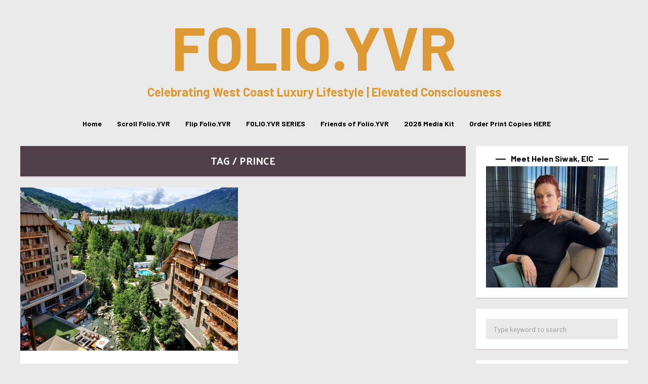

--- FILE ---
content_type: text/html; charset=UTF-8
request_url: https://folioyvr.com/tag/prince/
body_size: 20215
content:
<!DOCTYPE html>
<html lang="en-CA">
	<head>
    	<meta name="viewport" content="width=device-width, initial-scale=1, user-scalable=no">
        <meta charset="UTF-8">
                <link rel="pingback" href="https://folioyvr.com/xmlrpc.php" />
		<meta name='robots' content='index, follow, max-image-preview:large, max-snippet:-1, max-video-preview:-1' />
	<style>img:is([sizes="auto" i], [sizes^="auto," i]) { contain-intrinsic-size: 3000px 1500px }</style>
	
	<!-- This site is optimized with the Yoast SEO plugin v26.8 - https://yoast.com/product/yoast-seo-wordpress/ -->
	<title>prince Archives - FOLIO.YVR</title>
<link data-rocket-preload as="style" href="https://fonts.googleapis.com/css?family=Barlow%3A300%2C300i%2C400%2C400i%2C700%2C700i%7CKarla%3A300%2C300i%2C400%2C400i%2C700%2C700i%7CPalanquin%3A300%2C300i%2C400%2C400i%2C700%2C700i&#038;display=swap" rel="preload">
<link href="https://fonts.googleapis.com/css?family=Barlow%3A300%2C300i%2C400%2C400i%2C700%2C700i%7CKarla%3A300%2C300i%2C400%2C400i%2C700%2C700i%7CPalanquin%3A300%2C300i%2C400%2C400i%2C700%2C700i&#038;display=swap" media="print" onload="this.media=&#039;all&#039;" rel="stylesheet">
<noscript data-wpr-hosted-gf-parameters=""><link rel="stylesheet" href="https://fonts.googleapis.com/css?family=Barlow%3A300%2C300i%2C400%2C400i%2C700%2C700i%7CKarla%3A300%2C300i%2C400%2C400i%2C700%2C700i%7CPalanquin%3A300%2C300i%2C400%2C400i%2C700%2C700i&#038;display=swap"></noscript>
	<link rel="canonical" href="https://folioyvr.com/tag/prince/" />
	<meta property="og:locale" content="en_US" />
	<meta property="og:type" content="article" />
	<meta property="og:title" content="prince Archives - FOLIO.YVR" />
	<meta property="og:url" content="https://folioyvr.com/tag/prince/" />
	<meta property="og:site_name" content="FOLIO.YVR" />
	<meta name="twitter:card" content="summary_large_image" />
	<meta name="twitter:site" content="@Folio_YVR" />
	<script type="application/ld+json" class="yoast-schema-graph">{"@context":"https://schema.org","@graph":[{"@type":"CollectionPage","@id":"https://folioyvr.com/tag/prince/","url":"https://folioyvr.com/tag/prince/","name":"prince Archives - FOLIO.YVR","isPartOf":{"@id":"https://folioyvr.com/#website"},"primaryImageOfPage":{"@id":"https://folioyvr.com/tag/prince/#primaryimage"},"image":{"@id":"https://folioyvr.com/tag/prince/#primaryimage"},"thumbnailUrl":"https://folioyvr.com/wp-content/uploads/2019/12/20190609_123126-scaled.jpg","breadcrumb":{"@id":"https://folioyvr.com/tag/prince/#breadcrumb"},"inLanguage":"en-CA"},{"@type":"ImageObject","inLanguage":"en-CA","@id":"https://folioyvr.com/tag/prince/#primaryimage","url":"https://folioyvr.com/wp-content/uploads/2019/12/20190609_123126-scaled.jpg","contentUrl":"https://folioyvr.com/wp-content/uploads/2019/12/20190609_123126-scaled.jpg","width":2560,"height":1920,"caption":"whistler, four seasons, plantbased, helen siwak, ecoluxluv, folioyvr, vancouver, bc, vancity, yvr"},{"@type":"BreadcrumbList","@id":"https://folioyvr.com/tag/prince/#breadcrumb","itemListElement":[{"@type":"ListItem","position":1,"name":"Home","item":"https://folioyvr.com/"},{"@type":"ListItem","position":2,"name":"prince"}]},{"@type":"WebSite","@id":"https://folioyvr.com/#website","url":"https://folioyvr.com/","name":"FOLIO.YVR Luxury Lifestyle Magazine","description":"Celebrating West Coast Luxury Lifestyle | Elevated Consciousness","publisher":{"@id":"https://folioyvr.com/#organization"},"potentialAction":[{"@type":"SearchAction","target":{"@type":"EntryPoint","urlTemplate":"https://folioyvr.com/?s={search_term_string}"},"query-input":{"@type":"PropertyValueSpecification","valueRequired":true,"valueName":"search_term_string"}}],"inLanguage":"en-CA"},{"@type":"Organization","@id":"https://folioyvr.com/#organization","name":"Folio.YVR Luxury Lifestyle Magazine","url":"https://folioyvr.com/","logo":{"@type":"ImageObject","inLanguage":"en-CA","@id":"https://folioyvr.com/#/schema/logo/image/","url":"https://folioyvr.com/wp-content/uploads/2020/10/GOLD-FOLIOYVR-JPG-e1603243611496.jpg","contentUrl":"https://folioyvr.com/wp-content/uploads/2020/10/GOLD-FOLIOYVR-JPG-e1603243611496.jpg","width":250,"height":240,"caption":"Folio.YVR Luxury Lifestyle Magazine"},"image":{"@id":"https://folioyvr.com/#/schema/logo/image/"},"sameAs":["https://www.facebook.com/folioyvr","https://x.com/Folio_YVR","https://www.instagram.com/folio.yvr/","https://www.linkedin.com/company/folioyvr-luxury-lifestyle-magazine/"]}]}</script>
	<!-- / Yoast SEO plugin. -->


<link rel='dns-prefetch' href='//www.googletagmanager.com' />
<link rel='dns-prefetch' href='//fonts.googleapis.com' />
<link href='https://fonts.gstatic.com' crossorigin rel='preconnect' />
<link rel="alternate" type="application/rss+xml" title="FOLIO.YVR &raquo; Feed" href="https://folioyvr.com/feed/" />
<link rel="alternate" type="application/rss+xml" title="FOLIO.YVR &raquo; Comments Feed" href="https://folioyvr.com/comments/feed/" />
<link rel="alternate" type="application/rss+xml" title="FOLIO.YVR &raquo; prince Tag Feed" href="https://folioyvr.com/tag/prince/feed/" />
<link data-minify="1" rel='stylesheet' id='dashicons-css' href='https://folioyvr.com/wp-content/cache/min/1/wp-includes/css/dashicons.min.css?ver=1766799018' type='text/css' media='all' />
<link data-minify="1" rel='stylesheet' id='post-views-counter-frontend-css' href='https://folioyvr.com/wp-content/cache/min/1/wp-content/plugins/post-views-counter/css/frontend.css?ver=1766799018' type='text/css' media='all' />
<style id='wp-emoji-styles-inline-css' type='text/css'>

	img.wp-smiley, img.emoji {
		display: inline !important;
		border: none !important;
		box-shadow: none !important;
		height: 1em !important;
		width: 1em !important;
		margin: 0 0.07em !important;
		vertical-align: -0.1em !important;
		background: none !important;
		padding: 0 !important;
	}
</style>
<link rel='stylesheet' id='wp-block-library-css' href='https://folioyvr.com/wp-includes/css/dist/block-library/style.min.css?ver=6.8.3' type='text/css' media='all' />
<style id='classic-theme-styles-inline-css' type='text/css'>
/*! This file is auto-generated */
.wp-block-button__link{color:#fff;background-color:#32373c;border-radius:9999px;box-shadow:none;text-decoration:none;padding:calc(.667em + 2px) calc(1.333em + 2px);font-size:1.125em}.wp-block-file__button{background:#32373c;color:#fff;text-decoration:none}
</style>
<style id='global-styles-inline-css' type='text/css'>
:root{--wp--preset--aspect-ratio--square: 1;--wp--preset--aspect-ratio--4-3: 4/3;--wp--preset--aspect-ratio--3-4: 3/4;--wp--preset--aspect-ratio--3-2: 3/2;--wp--preset--aspect-ratio--2-3: 2/3;--wp--preset--aspect-ratio--16-9: 16/9;--wp--preset--aspect-ratio--9-16: 9/16;--wp--preset--color--black: #000000;--wp--preset--color--cyan-bluish-gray: #abb8c3;--wp--preset--color--white: #ffffff;--wp--preset--color--pale-pink: #f78da7;--wp--preset--color--vivid-red: #cf2e2e;--wp--preset--color--luminous-vivid-orange: #ff6900;--wp--preset--color--luminous-vivid-amber: #fcb900;--wp--preset--color--light-green-cyan: #7bdcb5;--wp--preset--color--vivid-green-cyan: #00d084;--wp--preset--color--pale-cyan-blue: #8ed1fc;--wp--preset--color--vivid-cyan-blue: #0693e3;--wp--preset--color--vivid-purple: #9b51e0;--wp--preset--gradient--vivid-cyan-blue-to-vivid-purple: linear-gradient(135deg,rgba(6,147,227,1) 0%,rgb(155,81,224) 100%);--wp--preset--gradient--light-green-cyan-to-vivid-green-cyan: linear-gradient(135deg,rgb(122,220,180) 0%,rgb(0,208,130) 100%);--wp--preset--gradient--luminous-vivid-amber-to-luminous-vivid-orange: linear-gradient(135deg,rgba(252,185,0,1) 0%,rgba(255,105,0,1) 100%);--wp--preset--gradient--luminous-vivid-orange-to-vivid-red: linear-gradient(135deg,rgba(255,105,0,1) 0%,rgb(207,46,46) 100%);--wp--preset--gradient--very-light-gray-to-cyan-bluish-gray: linear-gradient(135deg,rgb(238,238,238) 0%,rgb(169,184,195) 100%);--wp--preset--gradient--cool-to-warm-spectrum: linear-gradient(135deg,rgb(74,234,220) 0%,rgb(151,120,209) 20%,rgb(207,42,186) 40%,rgb(238,44,130) 60%,rgb(251,105,98) 80%,rgb(254,248,76) 100%);--wp--preset--gradient--blush-light-purple: linear-gradient(135deg,rgb(255,206,236) 0%,rgb(152,150,240) 100%);--wp--preset--gradient--blush-bordeaux: linear-gradient(135deg,rgb(254,205,165) 0%,rgb(254,45,45) 50%,rgb(107,0,62) 100%);--wp--preset--gradient--luminous-dusk: linear-gradient(135deg,rgb(255,203,112) 0%,rgb(199,81,192) 50%,rgb(65,88,208) 100%);--wp--preset--gradient--pale-ocean: linear-gradient(135deg,rgb(255,245,203) 0%,rgb(182,227,212) 50%,rgb(51,167,181) 100%);--wp--preset--gradient--electric-grass: linear-gradient(135deg,rgb(202,248,128) 0%,rgb(113,206,126) 100%);--wp--preset--gradient--midnight: linear-gradient(135deg,rgb(2,3,129) 0%,rgb(40,116,252) 100%);--wp--preset--font-size--small: 13px;--wp--preset--font-size--medium: 20px;--wp--preset--font-size--large: 36px;--wp--preset--font-size--x-large: 42px;--wp--preset--spacing--20: 0.44rem;--wp--preset--spacing--30: 0.67rem;--wp--preset--spacing--40: 1rem;--wp--preset--spacing--50: 1.5rem;--wp--preset--spacing--60: 2.25rem;--wp--preset--spacing--70: 3.38rem;--wp--preset--spacing--80: 5.06rem;--wp--preset--shadow--natural: 6px 6px 9px rgba(0, 0, 0, 0.2);--wp--preset--shadow--deep: 12px 12px 50px rgba(0, 0, 0, 0.4);--wp--preset--shadow--sharp: 6px 6px 0px rgba(0, 0, 0, 0.2);--wp--preset--shadow--outlined: 6px 6px 0px -3px rgba(255, 255, 255, 1), 6px 6px rgba(0, 0, 0, 1);--wp--preset--shadow--crisp: 6px 6px 0px rgba(0, 0, 0, 1);}:where(.is-layout-flex){gap: 0.5em;}:where(.is-layout-grid){gap: 0.5em;}body .is-layout-flex{display: flex;}.is-layout-flex{flex-wrap: wrap;align-items: center;}.is-layout-flex > :is(*, div){margin: 0;}body .is-layout-grid{display: grid;}.is-layout-grid > :is(*, div){margin: 0;}:where(.wp-block-columns.is-layout-flex){gap: 2em;}:where(.wp-block-columns.is-layout-grid){gap: 2em;}:where(.wp-block-post-template.is-layout-flex){gap: 1.25em;}:where(.wp-block-post-template.is-layout-grid){gap: 1.25em;}.has-black-color{color: var(--wp--preset--color--black) !important;}.has-cyan-bluish-gray-color{color: var(--wp--preset--color--cyan-bluish-gray) !important;}.has-white-color{color: var(--wp--preset--color--white) !important;}.has-pale-pink-color{color: var(--wp--preset--color--pale-pink) !important;}.has-vivid-red-color{color: var(--wp--preset--color--vivid-red) !important;}.has-luminous-vivid-orange-color{color: var(--wp--preset--color--luminous-vivid-orange) !important;}.has-luminous-vivid-amber-color{color: var(--wp--preset--color--luminous-vivid-amber) !important;}.has-light-green-cyan-color{color: var(--wp--preset--color--light-green-cyan) !important;}.has-vivid-green-cyan-color{color: var(--wp--preset--color--vivid-green-cyan) !important;}.has-pale-cyan-blue-color{color: var(--wp--preset--color--pale-cyan-blue) !important;}.has-vivid-cyan-blue-color{color: var(--wp--preset--color--vivid-cyan-blue) !important;}.has-vivid-purple-color{color: var(--wp--preset--color--vivid-purple) !important;}.has-black-background-color{background-color: var(--wp--preset--color--black) !important;}.has-cyan-bluish-gray-background-color{background-color: var(--wp--preset--color--cyan-bluish-gray) !important;}.has-white-background-color{background-color: var(--wp--preset--color--white) !important;}.has-pale-pink-background-color{background-color: var(--wp--preset--color--pale-pink) !important;}.has-vivid-red-background-color{background-color: var(--wp--preset--color--vivid-red) !important;}.has-luminous-vivid-orange-background-color{background-color: var(--wp--preset--color--luminous-vivid-orange) !important;}.has-luminous-vivid-amber-background-color{background-color: var(--wp--preset--color--luminous-vivid-amber) !important;}.has-light-green-cyan-background-color{background-color: var(--wp--preset--color--light-green-cyan) !important;}.has-vivid-green-cyan-background-color{background-color: var(--wp--preset--color--vivid-green-cyan) !important;}.has-pale-cyan-blue-background-color{background-color: var(--wp--preset--color--pale-cyan-blue) !important;}.has-vivid-cyan-blue-background-color{background-color: var(--wp--preset--color--vivid-cyan-blue) !important;}.has-vivid-purple-background-color{background-color: var(--wp--preset--color--vivid-purple) !important;}.has-black-border-color{border-color: var(--wp--preset--color--black) !important;}.has-cyan-bluish-gray-border-color{border-color: var(--wp--preset--color--cyan-bluish-gray) !important;}.has-white-border-color{border-color: var(--wp--preset--color--white) !important;}.has-pale-pink-border-color{border-color: var(--wp--preset--color--pale-pink) !important;}.has-vivid-red-border-color{border-color: var(--wp--preset--color--vivid-red) !important;}.has-luminous-vivid-orange-border-color{border-color: var(--wp--preset--color--luminous-vivid-orange) !important;}.has-luminous-vivid-amber-border-color{border-color: var(--wp--preset--color--luminous-vivid-amber) !important;}.has-light-green-cyan-border-color{border-color: var(--wp--preset--color--light-green-cyan) !important;}.has-vivid-green-cyan-border-color{border-color: var(--wp--preset--color--vivid-green-cyan) !important;}.has-pale-cyan-blue-border-color{border-color: var(--wp--preset--color--pale-cyan-blue) !important;}.has-vivid-cyan-blue-border-color{border-color: var(--wp--preset--color--vivid-cyan-blue) !important;}.has-vivid-purple-border-color{border-color: var(--wp--preset--color--vivid-purple) !important;}.has-vivid-cyan-blue-to-vivid-purple-gradient-background{background: var(--wp--preset--gradient--vivid-cyan-blue-to-vivid-purple) !important;}.has-light-green-cyan-to-vivid-green-cyan-gradient-background{background: var(--wp--preset--gradient--light-green-cyan-to-vivid-green-cyan) !important;}.has-luminous-vivid-amber-to-luminous-vivid-orange-gradient-background{background: var(--wp--preset--gradient--luminous-vivid-amber-to-luminous-vivid-orange) !important;}.has-luminous-vivid-orange-to-vivid-red-gradient-background{background: var(--wp--preset--gradient--luminous-vivid-orange-to-vivid-red) !important;}.has-very-light-gray-to-cyan-bluish-gray-gradient-background{background: var(--wp--preset--gradient--very-light-gray-to-cyan-bluish-gray) !important;}.has-cool-to-warm-spectrum-gradient-background{background: var(--wp--preset--gradient--cool-to-warm-spectrum) !important;}.has-blush-light-purple-gradient-background{background: var(--wp--preset--gradient--blush-light-purple) !important;}.has-blush-bordeaux-gradient-background{background: var(--wp--preset--gradient--blush-bordeaux) !important;}.has-luminous-dusk-gradient-background{background: var(--wp--preset--gradient--luminous-dusk) !important;}.has-pale-ocean-gradient-background{background: var(--wp--preset--gradient--pale-ocean) !important;}.has-electric-grass-gradient-background{background: var(--wp--preset--gradient--electric-grass) !important;}.has-midnight-gradient-background{background: var(--wp--preset--gradient--midnight) !important;}.has-small-font-size{font-size: var(--wp--preset--font-size--small) !important;}.has-medium-font-size{font-size: var(--wp--preset--font-size--medium) !important;}.has-large-font-size{font-size: var(--wp--preset--font-size--large) !important;}.has-x-large-font-size{font-size: var(--wp--preset--font-size--x-large) !important;}
:where(.wp-block-post-template.is-layout-flex){gap: 1.25em;}:where(.wp-block-post-template.is-layout-grid){gap: 1.25em;}
:where(.wp-block-columns.is-layout-flex){gap: 2em;}:where(.wp-block-columns.is-layout-grid){gap: 2em;}
:root :where(.wp-block-pullquote){font-size: 1.5em;line-height: 1.6;}
</style>

<link data-minify="1" rel='stylesheet' id='normalize-css' href='https://folioyvr.com/wp-content/cache/min/1/wp-content/themes/bourz/css/normalize.css?ver=1766799018' type='text/css' media='all' />
<link data-minify="1" rel='stylesheet' id='bourz-parent-css' href='https://folioyvr.com/wp-content/cache/min/1/wp-content/themes/bourz/style.css?ver=1766799018' type='text/css' media='all' />
<link rel='stylesheet' id='bourz-style-css' href='https://folioyvr.com/wp-content/themes/bourz-child/style.css?ver=6.8.3' type='text/css' media='all' />
<link data-minify="1" rel='stylesheet' id='font-awesome-css' href='https://folioyvr.com/wp-content/cache/min/1/wp-content/themes/bourz/css/font-awesome.min.css?ver=1766799018' type='text/css' media='all' />
<link data-minify="1" rel='stylesheet' id='bxslider-css' href='https://folioyvr.com/wp-content/cache/min/1/wp-content/themes/bourz/css/jquery.bxslider.css?ver=1766799018' type='text/css' media='all' />
<link data-minify="1" rel='stylesheet' id='bourz-responsive-css' href='https://folioyvr.com/wp-content/cache/min/1/wp-content/themes/bourz/css/responsive.css?ver=1766799018' type='text/css' media='all' />
<link data-minify="1" rel='stylesheet' id='slicknav-css' href='https://folioyvr.com/wp-content/cache/min/1/wp-content/themes/bourz/css/slicknav.css?ver=1766799018' type='text/css' media='all' />
<style id='slicknav-inline-css' type='text/css'>


			body { background-color: #e9e9e9; }

			

			input, textarea, select { background-color: #e9e9e9; color: #999; }
			table, th, td { border-color: #e9e9e9; }
			blockquote, pre, .woocommerce .term-description { background-color: #ffffff; color: #dd9933; }

			

				.zig-zag:after {
					background-color: #d8d1d1;
					display: block;
					bottom: 0px;
					left: 0px;
					width: 100%;
					height: 2px;
				}

				

			span.page-numbers.dots,
			span.page-numbers.current,
			.pagenavi a.page-numbers,
			.pagenavi a.page-numbers:visited { color: #4f4047; }
			.pagenavi a.page-numbers:hover { opacity: 0.7; }
			span.page-numbers.current { background-color: #4f4047; color: #FFF; }

			.pagenavi a.next.page-numbers,
			.pagenavi a.prev.page-numbers,
			a .page-navi-btn,
			a .page-navi-btn:visited,
			.nothing-found,
			.page-404,
			.filter-bar { background-color: #4f4047; color: #FFF; -webkit-transition: all 0.3s ease-out; transition: all 0.3s ease-out; }
			.pagenavi a.next.page-numbers:hover,
			.pagenavi a.prev.page-numbers:hover,
			a .page-navi-btn:hover { opacity: 1; background-color: #FFF; color: #4f4047; }

			.page-navi-border { border: 2px solid; padding: 10px; }

			#googleMap { height: 500px; }

			

				.site-mid,
				.header-widgets-container { max-width: 1240px; }

				

			article.post { background-color: #FFF; color: #777; }

			article a,
			article a:visited { color: #000000; }
			article a:hover { color: #dd9933; }

			article .home-excerpt-outer a,
			article .home-excerpt-outer a:visited,
			article .post-styleZ a,
			article .post-styleZ a:visited { color: #dd9933; }
			article .home-excerpt-outer a:hover,
			article .post-styleZ a:hover { color: #dd9933; }
			article .listing-comment a,
			article .listing-comment a:visited,
			article .listing-comment-w-o-date a,
			article .listing-comment-w-o-date a:visited { color: #000000; }
			article .listing-comment a:hover,
			article .listing-comment-w-o-date a:hover { color: #dd9933; }
			article .home-excerpt,
			article .home-cat-tag-page { color: #777; }

			article .header-area a,
			article .header-area a:visited,
			article .header-area-sidebar a,
			article .header-area-sidebar a:visited,
			.author-box-outer a,
			.author-box-outer a:visited { color: #a06161; }
			article .header-area a:hover,
			article .header-area-sidebar a:hover,
			.author-box-outer a:hover { color: #dd9933; }
			.header-area .author-bar-date-views,
			.header-area .share-bar span,
			.header-area-sidebar .author-bar-date-views,
			.header-area-sidebar .share-bar span { color: #999; }
			.header-area,
			.header-area .header-area-date,
			.header-area-sidebar,
			.header-area-sidebar .header-area-date,
			.brnhmbx-wc-outer h1.page-title,
			article.post h1.header-area-title,
			.author-box-outer { background-color: #ffffff; color: #dd9933; }

			.author-box-outer:after { background-color: #dd9933 !important; }

			.article-content-outer,
			.article-content-outer-sidebar { border-color:

			#dd9933 !important; }

			article.post h1, article.post h2, article.post h3, article.post h4, article.post h5, article.post h6 { color: #dd9933; }
			.sticky-icon { background-color: #dd9933; color: #FFF; }
			article .wp-caption p.wp-caption-text { background: rgba(0,0,0, 0.7); color: #FFF;}
			.wpcf7-form p { color: #999; }

			

			.related-posts a .listing-box,
			.related-posts a:visited .listing-box { background: rgba(235,228,202,0); color: #000000; -webkit-transition: all 0.3s ease-out; transition: all 0.3s ease-out; }
			.related-posts a .listing-box-d,
			.related-posts a:visited .listing-box-d { background: transparent; border: 2px solid; color: #000000; -webkit-transition: all 0.3s ease-out; transition: all 0.3s ease-out; }
			.related-posts a .listing-box .listing-date,
			.related-posts a:visited .listing-box .listing-date { color: #dd9933; -webkit-transition: all 0.3s ease-out; transition: all 0.3s ease-out; }
			.related-posts a .listing-box-3,
			.related-posts a:visited .listing-box-3 { background: transparent; color: #000000; -webkit-transition: all 0.3s ease-out; transition: all 0.3s ease-out; }
			.related-posts a .listing-img-3-outer img { opacity: 0.5; -webkit-transition: all 0.3s ease-out; transition: all 0.3s ease-out; }
			.related-posts a:hover .listing-box { background: rgba(0,0,0, 1); color: #ebe4ca; }
			.related-posts a:hover .listing-box .listing-date { color: #ebe4ca; }
			.related-posts a:hover .listing-img-3-outer img { opacity: 0.3; }

			

			.comments-container { background-color: #FFF; color: #777; }
			.comment-reply-title,
			.comments .comments-hdr { color: #dd9933; }
			.comments a,
			.comments a:visited,
			.comment-author-name { color: #000000; }
			.comments a:hover { color: #dd9933; }
			.comments-paging .page-numbers.current,
			.comment-date,
			.must-log-in,
			.logged-in-as,
			.comment-input-hdr,
			.comments-num { color: #999; }
			.comments span.page-numbers.current { background-color: #dfdbdb; color: #dd9933; }
			input[type="submit"] { background-color: #dd9933; color: #FFF; }
			input[type="submit"]:hover { color: #dd9933; background-color: #FFF; }
			a.comment-edit-link,
			a.comment-reply-link,
			a.comment-edit-link:visited,
			a.comment-reply-link:visited,
			.comment-item-outer:after,
			.comment-awaiting { background-color: #dfdbdb; color: #dd9933; }
			a.comment-edit-link:hover,
			a.comment-reply-link:hover { color: #FFF; background-color: #dd9933; }
			.comment-text h1, .comment-text h2, .comment-text h3, .comment-text h4, .comment-text h5, .comment-text h6 { color: #dd9933 }

			

				.top-line-outer,
				.top-line-inner { background-color:
				#e9e9e9; padding: 0px; }

			.spot-messages,
			.spot-messages a,
			.spot-messages a:visited,
			.header-menu-outer .assign-menu { color: #dd9933; }

			.mobile-header,
			#sticky-menu-container { background-color: #4f4047; }
			.brnhmbx-menu-button,
			.slicknav_menu a,
			.slicknav_menu a:visited { color: #000000; }
			.slicknav_menu a:hover { color: #dd9933; }

			.logo-text a,
			.logo-text a:visited { color: #dd9933; }
			h1.logo-text { font-size: 120px; }
			.mobile-header h1.logo-text,
			#sticky-menu h1.logo-text { font-size: 25px; }

			

			.header-menu-outer a,
			.header-menu-outer a:visited,
			.header-menu-outer li.nav-sep { color: #FFF; }
			.header-menu-outer a:hover { color: #dd9933; }

			.site-nav2 a,
			.site-nav2 a:visited,
			.btn-to-top,
			.header-social .social-menu-item,
			.brnhmbx-top-search-button,
			.top-search input { color: #000000; }
			.site-nav2 a:hover,
			.btn-to-top:hover,
			.header-social .social-menu-item:hover,
			.brnhmbx-top-search-button:hover { color: #dd9933; }
			.site-nav2 li ul { background-color: #dd9933; }
			.site-nav2 li ul a,
			.site-nav2 li ul a:visited { color: #FFF; }
			.site-nav2 li ul a:hover { color: #dd9933; }

			

				.menu-sticky,
				.mobile-header { background-color: #FFF; }

				.site-top-container,
				.top-search input { background-color: #e9e9e9; }

				

				.site-top-container { text-align: center; }
				.site-top-container .top-extra-outer { float: none; display: inline-block; margin-left: 30px; }

				

				.site-logo-outer,
				.site-logo-outer-handler { display: inline-table; vertical-align: middle; margin: 0px 40px 0px 0px; text-align: left; }
				.site-logo-container { display: table-cell; vertical-align: middle; }
				.site-logo-container img { height: auto; }

				.site-logo-outer,
				.site-logo-outer-handler,
				.top-extra { height: 50px; }
				.site-logo-container img { max-height: 50px; }

				

			.sticky-logo-outer,
			#sticky-menu .top-extra { height: 50px; }

			.site-top-container { padding-left: 0px; padding-right: 0px; }

			.site-top { margin-bottom: 20px; }.top-line-outer { margin-bottom: 20px; }

				.site-top { max-width: 1240px; padding: 0 20px 0px 20px; }

				

			@media all and (min-width: 960px) {

				#site-menu,
				#site-menu-sticky,
				#sticky-menu { display: block; }
				.mobile-header { display: none; }
				.site-top { margin-top: 0px; display: block; }
				body { margin-top: 0px; }

				.spot-messages {
					float: left;
					width: 50%;
				}

				.header-menu-outer {
					float: right;
					width: 50%;
					display: inline;
				}

			}

			

			.slider-caption { color: #FFF; }
			.slide-info-inner { color: #FFF; }
			.slide-text-outer { border-color: rgba(255,255,255,0.3); }

			

				.slide-info-2 { max-width: 1200px; }
				.slide-text-outer { background: rgba(196,196,196,0); -webkit-transition: all 0.3s ease-out; transition: all 0.3s ease-out; }
				.slide-a:hover .slide-text-outer { background: rgba(196,196,196, 1); }

				

					.slide-text-padding-2 { padding-bottom: 45px; }

					

				.slide-container { text-align: left; }
				.slide-info-inner { vertical-align: bottom; }
				.slide-text { max-width: 700px; }

				@media all and (min-width: 480px) {

					.slider-caption { font-size: 16px; line-height: 1.5em; }

				}

				@media all and (min-width: 640px) {

					.slider-header { font-size: 60px; line-height: 1em; }
					.slider-caption { font-size: 20px; line-height: 1.2em; }
					.slide-text-outer { border: none; padding: 0px; margin: 0px; }

				}

				

				.bx-wrapper .bx-prev { background: url(https://folioyvr.com/wp-content/themes/bourz/css/images/btn-prev.png) no-repeat; }
				.bx-wrapper .bx-next { background: url(https://folioyvr.com/wp-content/themes/bourz/css/images/btn-next.png) no-repeat; }
				.bx-wrapper .bx-pager.bx-default-pager a { background-color: #FFF; }

				

				.bx-wrapper .bx-pager.bx-default-pager a { width: 10px; height: 10px; -moz-border-radius: 5px; -webkit-border-radius: 5px; border-radius: 5px; }

				

				.bx-wrapper .bx-pager { text-align: left; padding-left: 20px; }
				.bx-wrapper .bx-pager.bx-default-pager a { text-indent: -9999px; }

				@media all and (min-width: 640px) {

				

						.bx-pager-outer { max-width: 1200px; }
						.bx-wrapper .bx-pager { padding-left: 35px; }

						}

				.bourz-slider-container { display: block; }

				

			.widget-item h2 { color: #000000; }
			.widget-item .widget-item-opt-hdr { color: #999; }

			.widget-item { background-color: #FFF; color: #777; }
			.widget-item a { color: #000000; }
			.widget-item a:hover { color: #dd9933; }

			.widget-item .wp-tag-cloud li { background-color: #4f4047; }
			.widget-item .wp-tag-cloud li a { color: #FFF; }
			.widget-item .wp-tag-cloud li:hover { background-color: #FFF; }
			.widget-item .wp-tag-cloud li:hover a { color: #4f4047; }

			.widget-item input,
			.widget-item textarea,
			.widget-item select { background-color: #e9e9e9; color: #999; }

			.widget-item .liner span:before,
			.widget-item .liner span:after { border-bottom-color:

			#000000; }

			.widget-item.zig-zag:after { background-color: #d8d1d1; }

			.footer-box-inner { max-width: 1240px; }.footer-bottom { max-width: 1240px; }

			.footer-box-outer,
			.footer-widget-area .zig-zag:after { background-color: #dd9933; }

			.footer-bottom-outer { background-color: #000000; }
			.footer-bottom-outer a,
			.footer-menu-outer li.nav-sep { color: #FFF; }
			.footer-bottom-outer a:hover { color: #d8d1d1; }
			.footer-text,
			.footer-menu-outer .assign-menu { color: #FFF; }

			.widget-item-footer h2 { color: #FFF; }
			.widget-item-footer .widget-item-opt-hdr { color: #d8d1d1; }

			.widget-item-footer { color: #FFF; }
			.widget-item-footer a { color: #FFF; }
			.widget-item-footer a:hover { color: #dd9933; }

			.widget-item-footer .wp-tag-cloud li { background-color: #d8d1d1; }
			.widget-item-footer .wp-tag-cloud li a { color: #4f4047; }
			.widget-item-footer .wp-tag-cloud li:hover { background-color: #4f4047; }
			.widget-item-footer .wp-tag-cloud li:hover a { color: #d8d1d1; }

			.widget-item-footer input,
			.widget-item-footer textarea,
			.widget-item-footer select { background-color: #e9e9e9; color: #999; }

			.widget-item-footer .liner span:before,
			.widget-item-footer .liner span:after { border-bottom-color: #FFF; }

			.widget-item-footer .liner span:before,
			.widget-item-footer .liner span:after { border-bottom-color:

			#FFF; }

			.instagram-label { background-color: #d8d1d1; color: #4f4047; }

			

				@media all and (min-width: 640px) { .leaderboard-responsive.leaderboard-full { display: block; } }
				@media all and (min-width: 960px) { .leaderboard-responsive.leaderboard-among { display: block; } }

				

			.mc4wp-form input[type="submit"] { background-color: #dd9933; color: #FFF; }
			.mc4wp-form input[type="submit"]:hover { color: #dd9933; background-color: #FFF; }

			.widget-item .mc4wp-form input[type="submit"] { background-color: #000000; color: #FFF; }
			.widget-item .mc4wp-form input[type="submit"]:hover { color: #000000; background-color: #FFF; }

			.widget-item-footer .mc4wp-form input[type="submit"] { background-color: #dd9933; color: #FFF; }
			.widget-item-footer .mc4wp-form input[type="submit"]:hover { color: #dd9933; background-color: #FFF; }

			

			.slider-date,
			.wp-tag-cloud li a,
			.rss-date,
			.listing-date,
			.listing-date-z,
			.social-menu-item span,
			.share-icon-outer,
			.page-navi-next-info,
			.page-navi-prev-info,
			.comment-date,
			.wp-caption-text,
			.author-bar-date-views,
			input[type="submit"],
			.filter-bar,
			.button.add_to_cart_button.product_type_variable,
			.button.add_to_cart_button.product_type_simple,
			button.single_add_to_cart_button.button.alt,
			.woocommerce .woocommerce-message a.button,
			.woocommerce .woocommerce-message a.button:visited,
			.woocommerce #review_form #respond .form-submit input.submit,
			ul.products li a.added_to_cart.wc-forward,
			.woocommerce #respond input#submit,
			.woocommerce a.button,
			.woocommerce button.button,
			.woocommerce input.button,
			.woo-p-widget a.added_to_cart.wc-forward,
			.woo-p-widget .product_type_simple,
			.woocommerce div.product .woocommerce-tabs ul.tabs li,
			.author-avatar,
			.author-links { text-transform: uppercase; }

			

			.brnhmbx-font-1,

			.footer-nav, .comment-reply-title, input[type="submit"], .widget_mc4wp_form_widget, .widget_categories .widget-item-inner, .widget_archive .widget-item-inner, .widget_calendar .widget-item-inner, .widget_nav_menu .widget-item-inner, .widget_meta .widget-item-inner, .widget_pages .widget-item-inner, .widget_recent_comments .widget-item-inner, .widget_recent_entries .widget-item-inner, .widget_search .widget-item-inner, .widget_tag_cloud .widget-item-inner, .widget_text .widget-item-inner, .widget_rss .widget-item-inner, p.comment-form-cookies-consent label[for="wp-comment-cookies-consent"] {
				font-family: "Barlow", sans-serif;
			}

			.brnhmbx-font-2,

			.widget_rss cite, blockquote {
				font-family: "Barlow", sans-serif;
			}

			.brnhmbx-font-3,

			.comment-form input, .comment-form textarea, .comment-form p.comment-subscription-form {
				font-family: "Palanquin", sans-serif;
			}

			.brnhmbx-font-4,

			.rss-date, .wpcf7-form p {
				font-family: "Karla", sans-serif;
			}

			

				.logo-text {
					font-family: "Barlow", sans-serif !important;
				}

				

			.wp-block-pullquote { border-color: #dd9933; }
			.wp-block-pullquote.is-style-default { background-color: #ffffff; }

			.wp-block-verse { font-family: "Barlow", sans-serif;; }

			.wp-block-image figcaption,
			.wp-block-embed figcaption,
			.wp-block-audio figcaption,
			.wp-block-video figcaption,
			.wp-block-latest-posts time { color: #999; }

			.wp-block-table td,
			.wp-block-separator { border-color: #999; }

			.wp-block-media-text { color: #dd9933; }

			.wp-block-verse,
			.wp-block-code,
			.wp-block-preformatted { background-color: #FFF; color: #777; }

			
</style>
<link data-minify="1" rel='stylesheet' id='vk-font-awesome-css' href='https://folioyvr.com/wp-content/cache/min/1/wp-content/plugins/vk-post-author-display/vendor/vektor-inc/font-awesome-versions/src/font-awesome/css/all.min.css?ver=1766799019' type='text/css' media='all' />
<link data-minify="1" rel='stylesheet' id='esf-custom-fonts-css' href='https://folioyvr.com/wp-content/cache/min/1/wp-content/plugins/easy-facebook-likebox/frontend/assets/css/esf-custom-fonts.css?ver=1766799019' type='text/css' media='all' />
<link data-minify="1" rel='stylesheet' id='esf-insta-frontend-css' href='https://folioyvr.com/wp-content/cache/min/1/wp-content/plugins/easy-facebook-likebox/instagram/frontend/assets/css/esf-insta-frontend.css?ver=1766799019' type='text/css' media='all' />
<link rel='stylesheet' id='esf-insta-customizer-style-css' href='https://folioyvr.com/wp-admin/admin-ajax.php?action=esf-insta-customizer-style&#038;ver=6.8.3' type='text/css' media='all' />
<link data-minify="1" rel='stylesheet' id='heateor_sss_frontend_css-css' href='https://folioyvr.com/wp-content/cache/min/1/wp-content/plugins/sassy-social-share/public/css/sassy-social-share-public.css?ver=1766799019' type='text/css' media='all' />
<style id='heateor_sss_frontend_css-inline-css' type='text/css'>
.heateor_sss_button_instagram span.heateor_sss_svg,a.heateor_sss_instagram span.heateor_sss_svg{background:radial-gradient(circle at 30% 107%,#fdf497 0,#fdf497 5%,#fd5949 45%,#d6249f 60%,#285aeb 90%)}.heateor_sss_horizontal_sharing .heateor_sss_svg,.heateor_sss_standard_follow_icons_container .heateor_sss_svg{color:#fff;border-width:0px;border-style:solid;border-color:transparent}.heateor_sss_horizontal_sharing .heateorSssTCBackground{color:#666}.heateor_sss_horizontal_sharing span.heateor_sss_svg:hover,.heateor_sss_standard_follow_icons_container span.heateor_sss_svg:hover{border-color:transparent;}.heateor_sss_vertical_sharing span.heateor_sss_svg,.heateor_sss_floating_follow_icons_container span.heateor_sss_svg{color:#fff;border-width:0px;border-style:solid;border-color:transparent;}.heateor_sss_vertical_sharing .heateorSssTCBackground{color:#666;}.heateor_sss_vertical_sharing span.heateor_sss_svg:hover,.heateor_sss_floating_follow_icons_container span.heateor_sss_svg:hover{border-color:transparent;}@media screen and (max-width:783px) {.heateor_sss_vertical_sharing{display:none!important}}div.heateor_sss_mobile_footer{display:none;}@media screen and (max-width:783px){div.heateor_sss_bottom_sharing .heateorSssTCBackground{background-color:white}div.heateor_sss_bottom_sharing{width:100%!important;left:0!important;}div.heateor_sss_bottom_sharing a{width:11.111111111111% !important;}div.heateor_sss_bottom_sharing .heateor_sss_svg{width: 100% !important;}div.heateor_sss_bottom_sharing div.heateorSssTotalShareCount{font-size:1em!important;line-height:28px!important}div.heateor_sss_bottom_sharing div.heateorSssTotalShareText{font-size:.7em!important;line-height:0px!important}div.heateor_sss_mobile_footer{display:block;height:40px;}.heateor_sss_bottom_sharing{padding:0!important;display:block!important;width:auto!important;bottom:-2px!important;top: auto!important;}.heateor_sss_bottom_sharing .heateor_sss_square_count{line-height:inherit;}.heateor_sss_bottom_sharing .heateorSssSharingArrow{display:none;}.heateor_sss_bottom_sharing .heateorSssTCBackground{margin-right:1.1em!important}}
</style>
<script type="text/javascript" src="https://folioyvr.com/wp-includes/js/jquery/jquery.min.js?ver=3.7.1" id="jquery-core-js"></script>
<script type="text/javascript" src="https://folioyvr.com/wp-includes/js/jquery/jquery-migrate.min.js?ver=3.4.1" id="jquery-migrate-js"></script>
<script type="text/javascript" src="https://folioyvr.com/wp-content/plugins/easy-facebook-likebox/frontend/assets/js/imagesloaded.pkgd.min.js?ver=6.8.3" id="imagesloaded.pkgd.min-js"></script>
<script type="text/javascript" id="esf-insta-public-js-extra">
/* <![CDATA[ */
var esf_insta = {"ajax_url":"https:\/\/folioyvr.com\/wp-admin\/admin-ajax.php","version":"free","nonce":"1c65dc60f3"};
/* ]]> */
</script>
<script data-minify="1" type="text/javascript" src="https://folioyvr.com/wp-content/cache/min/1/wp-content/plugins/easy-facebook-likebox/instagram/frontend/assets/js/esf-insta-public.js?ver=1766799019" id="esf-insta-public-js"></script>

<!-- Google tag (gtag.js) snippet added by Site Kit -->
<!-- Google Analytics snippet added by Site Kit -->
<script type="text/javascript" src="https://www.googletagmanager.com/gtag/js?id=GT-M3VT3K8W" id="google_gtagjs-js" async></script>
<script type="text/javascript" id="google_gtagjs-js-after">
/* <![CDATA[ */
window.dataLayer = window.dataLayer || [];function gtag(){dataLayer.push(arguments);}
gtag("set","linker",{"domains":["folioyvr.com"]});
gtag("js", new Date());
gtag("set", "developer_id.dZTNiMT", true);
gtag("config", "GT-M3VT3K8W");
 window._googlesitekit = window._googlesitekit || {}; window._googlesitekit.throttledEvents = []; window._googlesitekit.gtagEvent = (name, data) => { var key = JSON.stringify( { name, data } ); if ( !! window._googlesitekit.throttledEvents[ key ] ) { return; } window._googlesitekit.throttledEvents[ key ] = true; setTimeout( () => { delete window._googlesitekit.throttledEvents[ key ]; }, 5 ); gtag( "event", name, { ...data, event_source: "site-kit" } ); }; 
/* ]]> */
</script>
<link rel="https://api.w.org/" href="https://folioyvr.com/wp-json/" /><link rel="alternate" title="JSON" type="application/json" href="https://folioyvr.com/wp-json/wp/v2/tags/2384" /><link rel="EditURI" type="application/rsd+xml" title="RSD" href="https://folioyvr.com/xmlrpc.php?rsd" />
<meta name="generator" content="WordPress 6.8.3" />
<meta name="generator" content="Site Kit by Google 1.170.0" /><script>
  (function(w, d, t, h, s, n) {
    w.FlodeskObject = n;
    var fn = function() {
      (w[n].q = w[n].q || []).push(arguments);
    };
    w[n] = w[n] || fn;
    var f = d.getElementsByTagName(t)[0];
    var v = '?v=' + Math.floor(new Date().getTime() / (120 * 1000)) * 60;
    var sm = d.createElement(t);
    sm.async = true;
    sm.type = 'module';
    sm.src = h + s + '.mjs' + v;
    f.parentNode.insertBefore(sm, f);
    var sn = d.createElement(t);
    sn.async = true;
    sn.noModule = true;
    sn.src = h + s + '.js' + v;
    f.parentNode.insertBefore(sn, f);
  })(window, document, 'script', 'https://assets.flodesk.com', '/universal', 'fd');
</script>
<script>
  window.fd('form', {
    formId: '664d164743e1f1cea94bf1fa'
  });
</script><link rel="icon" href="https://folioyvr.com/wp-content/uploads/2025/10/NEW-FOLIO-LOGO-150x150.png" sizes="32x32" />
<link rel="icon" href="https://folioyvr.com/wp-content/uploads/2025/10/NEW-FOLIO-LOGO-300x300.png" sizes="192x192" />
<link rel="apple-touch-icon" href="https://folioyvr.com/wp-content/uploads/2025/10/NEW-FOLIO-LOGO-300x300.png" />
<meta name="msapplication-TileImage" content="https://folioyvr.com/wp-content/uploads/2025/10/NEW-FOLIO-LOGO-300x300.png" />
		<style type="text/css" id="wp-custom-css">
			.page-navi {
	display:none !important;
}
@media (min-width: 960px) {
    .spot-messages {
        width: 100%;
    }
}
.spot-messages {
	  font-size: 24px;
    margin-bottom: 20px;
		font-weight:600;
}
h1.logo-text {
		transition: all .5s;
}
h1.logo-text:hover {
    text-shadow: 1px 1px 3px black;
}
.slider-header {
    text-shadow: 1px 1px 3px black;
}		</style>
			<script>
  (function(w, d, t, h, s, n) {
    w.FlodeskObject = n;
    var fn = function() {
      (w[n].q = w[n].q || []).push(arguments);
    };
    w[n] = w[n] || fn;
    var f = d.getElementsByTagName(t)[0];
    var v = '?v=' + Math.floor(new Date().getTime() / (120 * 1000)) * 60;
    var sm = d.createElement(t);
    sm.async = true;
    sm.type = 'module';
    sm.src = h + s + '.mjs' + v;
    f.parentNode.insertBefore(sm, f);
    var sn = d.createElement(t);
    sn.async = true;
    sn.noModule = true;
    sn.src = h + s + '.js' + v;
    f.parentNode.insertBefore(sn, f);
  })(window, document, 'script', 'https://assets.flodesk.com', '/universal', 'fd');
</script>
<script>
  window.fd('form', {
    formId: '664d164743e1f1cea94bf1fa'
  });
</script><meta name="generator" content="WP Rocket 3.20.3" data-wpr-features="wpr_minify_js wpr_minify_css wpr_preload_links wpr_desktop" /></head>

<body data-ocssl='1' class="archive tag tag-prince tag-2384 wp-theme-bourz wp-child-theme-bourz-child fa_v7_css">

    <div data-rocket-location-hash="7aa3881c5ed9bdeca6e077a6c19cba6a" class="body-outer">

    	<!-- Sticky Header -->
	            <!-- /Sticky Header -->

        <!-- Mobile Header -->
				<div data-rocket-location-hash="bbe2dad4aa190a708fccb4856e4465a4" class="mobile-header clearfix">
					<div data-rocket-location-hash="743498747a6dda52a64dc39f64726dca" class="mobile-logo-outer">
						<div class="mobile-logo-container">
															<h1 class="logo-text"><a href="https://folioyvr.com/">FOLIO.YVR</a></h1>
													</div>
					</div>
					<div data-rocket-location-hash="5caf4b6cd15b71963168c12d1014bc0b" class="brnhmbx-menu-button"><i class="fa fa-navicon"></i></div>
					<div data-rocket-location-hash="11ec02b7a0a47901f0929681ab62cc7f" id="touch-menu" class="brnhmbx-font-1 fw700"></div>
				</div>
        <!-- /Mobile Header -->

                <div data-rocket-location-hash="280de396505e7b0703b3d707745dbf79" class="top-line-outer">
            <div data-rocket-location-hash="1dd3a345bb14e2a180ebe0ef3da6dec2" class="top-line-container">
                <div class="top-line-inner clearfix">
                	                                    </div>
            </div>
        </div>
        
        <div data-rocket-location-hash="030bd9cde291ad401e5e2224200bece0" class="site-top clearfix">
            <div data-rocket-location-hash="f6cb684af5f1b63e36f6e4958bec4787" class="site-top-container-outer clearfix">
            	                <div class="site-top-container clearfix">;
                    <div class="site-logo-outer">
    <header class="site-logo-container">
		                            <h1 class="logo-text"><a href="https://folioyvr.com/">FOLIO.YVR</a></h1>
                    	</header>
    </div>
								<div class="spot-messages brnhmbx-font-1 fs12">
										<span class="spot-tagline">Celebrating West Coast Luxury Lifestyle | Elevated Consciousness</span>								</div>
						  <div class="site-menu-outer">
    <div class="site-menu-container brnhmbx-font-1 fw700 clearfix">
	<div class="site-nav2"><ul id="site-menu" class="menu"><li id="menu-item-17216" class="menu-item menu-item-type-custom menu-item-object-custom menu-item-home menu-item-17216"><a href="https://folioyvr.com/">Home</a></li>
<li id="menu-item-17250" class="menu-item menu-item-type-taxonomy menu-item-object-category menu-item-has-children menu-item-17250"><a href="https://folioyvr.com/category/folio-yvr-luxury-lifestyle-magazine/">Scroll Folio.YVR</a>
<ul class="sub-menu">
	<li id="menu-item-21043" class="menu-item menu-item-type-taxonomy menu-item-object-category menu-item-has-children menu-item-21043"><a href="https://folioyvr.com/category/issues-31-40/">ISSUES 31+</a>
	<ul class="sub-menu">
		<li id="menu-item-21041" class="menu-item menu-item-type-taxonomy menu-item-object-category menu-item-21041"><a href="https://folioyvr.com/category/issue-38-changemakers-2025/">☆ Issue #38 &#8211; Special Edition &#8211; Changemakers</a></li>
		<li id="menu-item-20784" class="menu-item menu-item-type-taxonomy menu-item-object-category menu-item-20784"><a href="https://folioyvr.com/category/issue-december-2025-travel-hospitality/">☆ Issue #37 &#8211; Special Edition &#8211; Travel &amp; Hospitality</a></li>
		<li id="menu-item-20378" class="menu-item menu-item-type-taxonomy menu-item-object-category menu-item-20378"><a href="https://folioyvr.com/category/issue-36-fall-2025/">☆ Issue #36 &#8211; Fall 2025</a></li>
		<li id="menu-item-19502" class="menu-item menu-item-type-taxonomy menu-item-object-category menu-item-19502"><a href="https://folioyvr.com/category/issue-35-summer-2025/">☆ Issue #35 &#8211; Summer 2025</a></li>
		<li id="menu-item-19296" class="menu-item menu-item-type-taxonomy menu-item-object-category menu-item-19296"><a href="https://folioyvr.com/category/issue-34-may-2025/">☆ Issue #34 &#8211; May 2025</a></li>
		<li id="menu-item-18541" class="menu-item menu-item-type-taxonomy menu-item-object-category menu-item-18541"><a href="https://folioyvr.com/category/issue-33-april-2025/">☆ Issue #33 &#8211; April 2025</a></li>
		<li id="menu-item-18030" class="menu-item menu-item-type-taxonomy menu-item-object-category menu-item-18030"><a href="https://folioyvr.com/category/issue-32-february-2025/">☆ Issue #32 &#8211; February 2025</a></li>
		<li id="menu-item-17556" class="menu-item menu-item-type-taxonomy menu-item-object-category menu-item-17556"><a href="https://folioyvr.com/category/issue-31-january-2025/">☆ Issue #31 &#8211; January 2025</a></li>
	</ul>
</li>
	<li id="menu-item-21042" class="menu-item menu-item-type-taxonomy menu-item-object-category menu-item-has-children menu-item-21042"><a href="https://folioyvr.com/category/issues-21-30/">ISSUES 21-30</a>
	<ul class="sub-menu">
		<li id="menu-item-17240" class="menu-item menu-item-type-taxonomy menu-item-object-category menu-item-17240"><a href="https://folioyvr.com/category/issue-21-oct-nov-2023/">☆ Issue #21 &#8211; Oct/Nov 2023</a></li>
		<li id="menu-item-17241" class="menu-item menu-item-type-taxonomy menu-item-object-category menu-item-17241"><a href="https://folioyvr.com/category/issue-22-travel-special-edition/">☆ Issue #22 &#8211; Travel Special Edition</a></li>
		<li id="menu-item-17242" class="menu-item menu-item-type-taxonomy menu-item-object-category menu-item-17242"><a href="https://folioyvr.com/category/issue-23-february-2024/">☆ Issue #23 &#8211; February 2024</a></li>
		<li id="menu-item-17243" class="menu-item menu-item-type-taxonomy menu-item-object-category menu-item-17243"><a href="https://folioyvr.com/category/issue-24-april-2024/">☆ Issue #24 &#8211; April 2024</a></li>
		<li id="menu-item-17244" class="menu-item menu-item-type-taxonomy menu-item-object-category menu-item-17244"><a href="https://folioyvr.com/category/issue-25-may-2024/">☆ Issue #25 &#8211; May 2024</a></li>
		<li id="menu-item-17245" class="menu-item menu-item-type-taxonomy menu-item-object-category menu-item-17245"><a href="https://folioyvr.com/category/issue-26-summer-i-of-ii/">☆ Issue #26 &#8211; Summer 2024 (I of II)</a></li>
		<li id="menu-item-17246" class="menu-item menu-item-type-taxonomy menu-item-object-category menu-item-17246"><a href="https://folioyvr.com/category/issue-27-summer-ii/">☆ Issue #27 &#8211; Summer 2024 (II of II)</a></li>
		<li id="menu-item-17247" class="menu-item menu-item-type-taxonomy menu-item-object-category menu-item-17247"><a href="https://folioyvr.com/category/issue-28-november/">☆ Issue #28 &#8211; November 2024</a></li>
		<li id="menu-item-17248" class="menu-item menu-item-type-taxonomy menu-item-object-category menu-item-17248"><a href="https://folioyvr.com/category/issue-29-special-edition-travel-hospitality/">☆ Issue #29 &#8211; Special Edition &#8211; Travel &amp; Hospitality</a></li>
		<li id="menu-item-17249" class="menu-item menu-item-type-taxonomy menu-item-object-category menu-item-17249"><a href="https://folioyvr.com/category/issue-30-special-edition-the-changemakers/">☆ Issue #30 &#8211; Special Edition &#8211; The Changemakers</a></li>
	</ul>
</li>
	<li id="menu-item-17238" class="menu-item menu-item-type-taxonomy menu-item-object-category menu-item-has-children menu-item-17238"><a href="https://folioyvr.com/category/issues-11-20/">ISSUES 11-20</a>
	<ul class="sub-menu">
		<li id="menu-item-17237" class="menu-item menu-item-type-taxonomy menu-item-object-category menu-item-17237"><a href="https://folioyvr.com/category/issue-20-september-2023/">☆ Issue #20 &#8211; September 2023</a></li>
		<li id="menu-item-17236" class="menu-item menu-item-type-taxonomy menu-item-object-category menu-item-17236"><a href="https://folioyvr.com/category/issue-19-summer-2023/">☆ Issue #19 – Summer 2023</a></li>
		<li id="menu-item-17235" class="menu-item menu-item-type-taxonomy menu-item-object-category menu-item-17235"><a href="https://folioyvr.com/category/issue-18-spring-2023/">☆ Issue #18 &#8211; Spring 2023</a></li>
		<li id="menu-item-17234" class="menu-item menu-item-type-taxonomy menu-item-object-category menu-item-17234"><a href="https://folioyvr.com/category/issue-17-jan-feb-2023/">☆ Issue #17 &#8211; Jan/Feb 2023</a></li>
		<li id="menu-item-17233" class="menu-item menu-item-type-taxonomy menu-item-object-category menu-item-17233"><a href="https://folioyvr.com/category/issue-16-holiday-edition/">☆ Issue #16 &#8211; Holiday Edition</a></li>
		<li id="menu-item-17232" class="menu-item menu-item-type-taxonomy menu-item-object-category menu-item-17232"><a href="https://folioyvr.com/category/issue-15-fall-winter-2022/">☆ Issue #15 &#8211; F/W 2022</a></li>
		<li id="menu-item-17231" class="menu-item menu-item-type-taxonomy menu-item-object-category menu-item-17231"><a href="https://folioyvr.com/category/issue-14-june-2022/">☆ Issue #14 &#8211; June 2022</a></li>
		<li id="menu-item-17230" class="menu-item menu-item-type-taxonomy menu-item-object-category menu-item-17230"><a href="https://folioyvr.com/category/issue-13-winter-2020-21/">☆ Issue #13 &#8211; Winter 2020/21</a></li>
		<li id="menu-item-17229" class="menu-item menu-item-type-taxonomy menu-item-object-category menu-item-17229"><a href="https://folioyvr.com/category/issue-12-october/">☆ Issue #12 &#8211; October 2020</a></li>
		<li id="menu-item-17228" class="menu-item menu-item-type-taxonomy menu-item-object-category menu-item-17228"><a href="https://folioyvr.com/category/issue-11-february-2020/">☆ Issue #11 &#8211; February 2020</a></li>
	</ul>
</li>
	<li id="menu-item-17239" class="menu-item menu-item-type-taxonomy menu-item-object-category menu-item-has-children menu-item-17239"><a href="https://folioyvr.com/category/issues-1-10/">ISSUES 1-10</a>
	<ul class="sub-menu">
		<li id="menu-item-17227" class="menu-item menu-item-type-taxonomy menu-item-object-category menu-item-17227"><a href="https://folioyvr.com/category/issue-10-january-top-10/">☆ Issue #10 &#8211; January Top 10</a></li>
		<li id="menu-item-17226" class="menu-item menu-item-type-taxonomy menu-item-object-category menu-item-17226"><a href="https://folioyvr.com/category/issue-8-9-nov-dec/">☆ Issue #08/09 &#8211; Nov/Dec</a></li>
		<li id="menu-item-17225" class="menu-item menu-item-type-taxonomy menu-item-object-category menu-item-17225"><a href="https://folioyvr.com/category/issue-7-october/">☆ Issue #07 &#8211; October</a></li>
		<li id="menu-item-17224" class="menu-item menu-item-type-taxonomy menu-item-object-category menu-item-17224"><a href="https://folioyvr.com/category/issue-6-september/">☆ Issue #06 &#8211; September</a></li>
		<li id="menu-item-17223" class="menu-item menu-item-type-taxonomy menu-item-object-category menu-item-17223"><a href="https://folioyvr.com/category/issue-4-5-july-aug/">☆ Issue #04/05 &#8211; July/Aug</a></li>
		<li id="menu-item-17222" class="menu-item menu-item-type-taxonomy menu-item-object-category menu-item-17222"><a href="https://folioyvr.com/category/issue-3-june/">☆ Issue #03 &#8211; June</a></li>
		<li id="menu-item-17221" class="menu-item menu-item-type-taxonomy menu-item-object-category menu-item-17221"><a href="https://folioyvr.com/category/issue-2-may/">☆ Issue #02 &#8211; May</a></li>
		<li id="menu-item-17220" class="menu-item menu-item-type-taxonomy menu-item-object-category menu-item-17220"><a href="https://folioyvr.com/category/issue-1-march/">☆ Issue #01 &#8211; March</a></li>
	</ul>
</li>
</ul>
</li>
<li id="menu-item-17219" class="menu-item menu-item-type-taxonomy menu-item-object-category menu-item-has-children menu-item-17219"><a href="https://folioyvr.com/category/flip-folioyvr-here/">Flip Folio.YVR</a>
<ul class="sub-menu">
	<li id="menu-item-17218" class="menu-item menu-item-type-post_type menu-item-object-page menu-item-17218"><a href="https://folioyvr.com/flip-folio-yvr-magazine-here/">Flip Folio.YVR Issues 21-38</a></li>
	<li id="menu-item-17893" class="menu-item menu-item-type-post_type menu-item-object-page menu-item-17893"><a href="https://folioyvr.com/folio-yvr-luxury-lifestyle-magazine-issues-01-20/">Flip Folio.YVR Issues 01-20</a></li>
</ul>
</li>
<li id="menu-item-17290" class="menu-item menu-item-type-taxonomy menu-item-object-category menu-item-has-children menu-item-17290"><a href="https://folioyvr.com/category/folio-yvr-series/">FOLIO.YVR SERIES</a>
<ul class="sub-menu">
	<li id="menu-item-17291" class="menu-item menu-item-type-taxonomy menu-item-object-category menu-item-has-children menu-item-17291"><a href="https://folioyvr.com/category/the-contour-concierge/">The Contour Concierge</a>
	<ul class="sub-menu">
		<li id="menu-item-20725" class="menu-item menu-item-type-taxonomy menu-item-object-category menu-item-20725"><a href="https://folioyvr.com/category/the-skingirls-presents/">The SkinGirls Presents</a></li>
	</ul>
</li>
	<li id="menu-item-17292" class="menu-item menu-item-type-taxonomy menu-item-object-category menu-item-has-children menu-item-17292"><a href="https://folioyvr.com/category/vancouver-vices/">Vancouver Vices</a>
	<ul class="sub-menu">
		<li id="menu-item-19557" class="menu-item menu-item-type-taxonomy menu-item-object-category menu-item-19557"><a href="https://folioyvr.com/category/vancouver-vices/cruising-with-cigars/">Cruising with Cigars</a></li>
		<li id="menu-item-17294" class="menu-item menu-item-type-taxonomy menu-item-object-category menu-item-17294"><a href="https://folioyvr.com/category/folio-yvr-series/cigas-cocktails/">Cigars &amp; Cocktails</a></li>
		<li id="menu-item-17293" class="menu-item menu-item-type-taxonomy menu-item-object-category menu-item-17293"><a href="https://folioyvr.com/category/vancouver-vices/knotwerk-by-ritchie-po/">Knotwerk by Ritchie Po</a></li>
	</ul>
</li>
	<li id="menu-item-17283" class="menu-item menu-item-type-taxonomy menu-item-object-category menu-item-17283"><a href="https://folioyvr.com/category/showcase-pianos-presents/">Showcase Pianos Presents</a></li>
	<li id="menu-item-20724" class="menu-item menu-item-type-taxonomy menu-item-object-category menu-item-20724"><a href="https://folioyvr.com/category/clarence-debelle-presents/">Clarence Debelle Presents</a></li>
	<li id="menu-item-17296" class="menu-item menu-item-type-taxonomy menu-item-object-category menu-item-17296"><a href="https://folioyvr.com/category/folio-yvr-friends/folioyvr-culinary-wine-spirits/its-whats-for-brunch/">It&#8217;s What&#8217;s For Brunch</a></li>
	<li id="menu-item-21051" class="menu-item menu-item-type-taxonomy menu-item-object-category menu-item-21051"><a href="https://folioyvr.com/category/luxury-lifestyle-awards/">Luxury Lifestyle Awards</a></li>
	<li id="menu-item-17295" class="menu-item menu-item-type-taxonomy menu-item-object-category menu-item-17295"><a href="https://folioyvr.com/category/folio-yvr-friends/global-luxury/">Global Luxury</a></li>
</ul>
</li>
<li id="menu-item-17261" class="menu-item menu-item-type-taxonomy menu-item-object-category menu-item-has-children menu-item-17261"><a href="https://folioyvr.com/category/folio-yvr-friends/">Friends of Folio.YVR</a>
<ul class="sub-menu">
	<li id="menu-item-21081" class="menu-item menu-item-type-taxonomy menu-item-object-category menu-item-21081"><a href="https://folioyvr.com/category/folio-yvr-friends/arts-culture/">FoF ☆ Arts &amp; Culture</a></li>
	<li id="menu-item-17265" class="menu-item menu-item-type-taxonomy menu-item-object-category menu-item-has-children menu-item-17265"><a href="https://folioyvr.com/category/folio-yvr-friends/celebrate/">FoF ☆ CELEBRATE</a>
	<ul class="sub-menu">
		<li id="menu-item-17284" class="menu-item menu-item-type-taxonomy menu-item-object-category menu-item-17284"><a href="https://folioyvr.com/category/folio-yvr-friends/celebrate/island-bridal-series/">Island Bridal Series</a></li>
	</ul>
</li>
	<li id="menu-item-17278" class="menu-item menu-item-type-taxonomy menu-item-object-category menu-item-17278"><a href="https://folioyvr.com/category/folio-yvr-friends/fof-vip-events/">FoF ☆ VIP Events</a></li>
	<li id="menu-item-17262" class="menu-item menu-item-type-taxonomy menu-item-object-category menu-item-17262"><a href="https://folioyvr.com/category/folio-yvr-friends/fof-beauty-self-care/">FoF ☆ Beauty &amp; Self-Care</a></li>
	<li id="menu-item-17274" class="menu-item menu-item-type-taxonomy menu-item-object-category menu-item-17274"><a href="https://folioyvr.com/category/folio-yvr-friends/folioyvr-personalities/">FoF ☆ Personalities</a></li>
	<li id="menu-item-17266" class="menu-item menu-item-type-taxonomy menu-item-object-category menu-item-17266"><a href="https://folioyvr.com/category/folio-yvr-friends/folioyvr-charity-philanthropy/">FoF ☆ Charity &amp; Philanthropy</a></li>
	<li id="menu-item-17267" class="menu-item menu-item-type-taxonomy menu-item-object-category menu-item-17267"><a href="https://folioyvr.com/category/folio-yvr-friends/folioyvr-community/">FoF ☆ Community</a></li>
	<li id="menu-item-17268" class="menu-item menu-item-type-taxonomy menu-item-object-category menu-item-has-children menu-item-17268"><a href="https://folioyvr.com/category/folio-yvr-friends/folioyvr-culinary-wine-spirits/">FoF ☆ Culinary, Wine, Spirits</a>
	<ul class="sub-menu">
		<li id="menu-item-17857" class="menu-item menu-item-type-taxonomy menu-item-object-category menu-item-17857"><a href="https://folioyvr.com/category/folio-yvr-friends/folioyvr-culinary-wine-spirits/mark-anthony-group/">Mark Anthony Group</a></li>
		<li id="menu-item-17269" class="menu-item menu-item-type-taxonomy menu-item-object-category menu-item-17269"><a href="https://folioyvr.com/category/folio-yvr-friends/folioyvr-culinary-wine-spirits/bc-sips-to-support/">BC Sips to Support</a></li>
		<li id="menu-item-17279" class="menu-item menu-item-type-taxonomy menu-item-object-category menu-item-17279"><a href="https://folioyvr.com/category/folio-yvr-friends/folioyvr-culinary-wine-spirits/its-whats-for-brunch/">It&#8217;s What&#8217;s For Brunch</a></li>
	</ul>
</li>
	<li id="menu-item-17270" class="menu-item menu-item-type-taxonomy menu-item-object-category menu-item-17270"><a href="https://folioyvr.com/category/folio-yvr-friends/folioyvr-design-decor/">FoF ☆ Design &amp; Decor</a></li>
	<li id="menu-item-17271" class="menu-item menu-item-type-taxonomy menu-item-object-category menu-item-17271"><a href="https://folioyvr.com/category/folio-yvr-friends/folioyvr-fashion-lifestyle/">FoF ☆ Fashion &amp; Lifestyle</a></li>
	<li id="menu-item-17277" class="menu-item menu-item-type-taxonomy menu-item-object-category menu-item-17277"><a href="https://folioyvr.com/category/folio-yvr-friends/folioyvr-travel-adventure/">FoF ☆ Travel &amp; Adventure</a></li>
	<li id="menu-item-17273" class="menu-item menu-item-type-taxonomy menu-item-object-category menu-item-17273"><a href="https://folioyvr.com/category/folio-yvr-friends/fof-health-wellness/">FoF ☆ Health &amp; Wellness</a></li>
	<li id="menu-item-17275" class="menu-item menu-item-type-taxonomy menu-item-object-category menu-item-17275"><a href="https://folioyvr.com/category/folio-yvr-friends/folioyvr-real-estate/">FoF ☆ Real Estate</a></li>
	<li id="menu-item-17263" class="menu-item menu-item-type-taxonomy menu-item-object-category menu-item-17263"><a href="https://folioyvr.com/category/folio-yvr-friends/business-tech/">FoF ☆ Business &amp; Tech</a></li>
	<li id="menu-item-17276" class="menu-item menu-item-type-taxonomy menu-item-object-category menu-item-17276"><a href="https://folioyvr.com/category/folio-yvr-friends/folioyvr-tech-toys/">FoF ☆ Transportation</a></li>
</ul>
</li>
<li id="menu-item-17252" class="menu-item menu-item-type-post_type menu-item-object-page menu-item-17252"><a href="https://folioyvr.com/media-kits-all-titles-series/">2026 Media Kit</a></li>
<li id="menu-item-17251" class="menu-item menu-item-type-post_type menu-item-object-page menu-item-17251"><a href="https://folioyvr.com/order-print-copies-folioyvr-portfolioyvr-here/">Order Print Copies HERE</a></li>
</ul></div>	</div>
</div><div class="top-extra-outer"><div class="top-extra"><div class="top-extra-inner clearfix"></div></div></div>				</div>
                            </div>
                    </div>

        
        
        <div data-rocket-location-hash="9f52f1b9d7d4a0877c452964add1ebfb" class="site-mid clearfix">

        	
            <div data-rocket-location-hash="51fb0e323065d1f7f7ea429e0d7037bb" class="article-wrapper-outer">
			            
            <div class="clearfix main-container-sidebar-cc2">            
                <div class="clearfix site-content-sidebar-cc2">
                
                                    <!-- filter bar -->
                    <div class="zig-zag clearfix mb20">
                        <div class="filter-bar">
                            <div class="table-cell-middle">
                                <div class="fs20 brnhmbx-font-3 fw700">Tag / prince</div>
                            </div>
                        </div>
                    </div><!-- /filter bar -->
                                
                <!-- wrapper -->
                <div class="wrapper clearfix">
            
                                            
                                <!-- row -->
                                <div class="row-1-2 clearfix">
                            
                        
<div class="clearfix col-1-2-sidebar">

    <div class="post-6562 post type-post status-publish format-standard has-post-thumbnail hentry category-issue-4-5-july-aug category-folioyvr-travel-adventure tag-ali-mohamed tag-art-expo tag-art-miami tag-avocado-dukkah tag-beckham tag-beetroot-wellington tag-big-sky tag-contemporary-art-gallery tag-dead-sea tag-dog-sitting tag-forbes tag-four-seasons tag-golf-course tag-jack-nicklaus tag-jane-waterous tag-prince tag-prince-charles tag-ricky-gervais tag-saudi-arabia tag-sidecut tag-the-spa tag-whistler">

        <article class="post zig-zag clearfix">

            <div class="article-outer-sidebar-cc2">
				<div class="article-inner" >
                    <div class="article-container clearfix">

                    	
							<div class="fea-img-container"><a href="https://folioyvr.com/2019/11/folioyvr-4-four-seasons-whistler-getaway/"><img width="533" height="400" src="https://folioyvr.com/wp-content/uploads/2019/12/20190609_123126-scaled.jpg" class="attachment-brnhmbx-bourz-thumbnail-image size-brnhmbx-bourz-thumbnail-image wp-post-image" alt="whistler, four seasons, plantbased, helen siwak, ecoluxluv, folioyvr, vancouver, bc, vancity, yvr" decoding="async" fetchpriority="high" srcset="https://folioyvr.com/wp-content/uploads/2019/12/20190609_123126-scaled.jpg 2560w, https://folioyvr.com/wp-content/uploads/2019/12/20190609_123126-300x225.jpg 300w, https://folioyvr.com/wp-content/uploads/2019/12/20190609_123126-1024x768.jpg 1024w, https://folioyvr.com/wp-content/uploads/2019/12/20190609_123126-768x576.jpg 768w, https://folioyvr.com/wp-content/uploads/2019/12/20190609_123126-1536x1152.jpg 1536w, https://folioyvr.com/wp-content/uploads/2019/12/20190609_123126-2048x1536.jpg 2048w, https://folioyvr.com/wp-content/uploads/2019/12/20190609_123126-480x360.jpg 480w" sizes="(max-width: 533px) 100vw, 533px" /></a></div>
                            
<!-- home-excerpt-outer -->
<div class="home-excerpt-outer">

            <div class="listing-title brnhmbx-font-2 fw700 fst-italic"><h1 class="home-listing-title-inner"><a href="https://folioyvr.com/2019/11/folioyvr-4-four-seasons-whistler-getaway/">Folio.YVR Issue #4/5: Four Seasons Whistler Pre-Season Getaway</a></h1></div><div class="home-excerpt fs14 brnhmbx-font-3 clearfix">Nestled in the heart of the Coast Mountains, the town of Whistler, is a favoured all-year-round destination, not only for Vancouverites but for international visitors. Over the years, this natural beauty has become a popular location for many of the most celebrated, including Prince Charles, the Beckham’s, Saudi Arabia’s Prince Alwaleed bin Talal, and comedian...<div class="btnReadMore"><a href="https://folioyvr.com/2019/11/folioyvr-4-four-seasons-whistler-getaway/">READ MORE</a></div></div>

                                </div><!-- /home-excerpt-outer -->

                            
                        
                    </div>
                </div>
            </div>

        </article>

	</div>

</div>
                            
                                </div><!-- /row -->
                                            
                                                                            
                </div><!-- /wrapper -->
                
                            
            </div><!-- /site-content -->
		</div><!-- /main-container -->
                
    </div><!-- /article-wrapper-outer -->
		
    <!-- sidebar -->
    
    <div data-rocket-location-hash="2467a66b9339bf5c8780201c90fb5b83" class="sidebar clearfix"><div id="media_image-12" class="widget-item zig-zag clearfix widget_media_image"><div class="widget-item-inner"><h2 class="brnhmbx-font-1 liner"><span>Meet Helen Siwak, EIC</span></h2><a href="https://folioyvr.com/we-are-folioyvr/"><img width="300" height="277" src="https://folioyvr.com/wp-content/uploads/2025/10/helen-siwak-eic-vlad-xanthopoulos-cropped-300x277.jpg" class="image wp-image-20054  attachment-medium size-medium" alt="" style="max-width: 100%; height: auto;" decoding="async" loading="lazy" srcset="https://folioyvr.com/wp-content/uploads/2025/10/helen-siwak-eic-vlad-xanthopoulos-cropped-300x277.jpg 300w, https://folioyvr.com/wp-content/uploads/2025/10/helen-siwak-eic-vlad-xanthopoulos-cropped-768x710.jpg 768w, https://folioyvr.com/wp-content/uploads/2025/10/helen-siwak-eic-vlad-xanthopoulos-cropped.jpg 900w" sizes="auto, (max-width: 300px) 100vw, 300px" /></a></div></div><div id="search-2" class="widget-item zig-zag clearfix widget_search"><div class="widget-item-inner">
<form role="search" method="get" id="searchform" class="searchform" action="https://folioyvr.com/">
	<div>
		<input class="search-box" type="text" value="Type keyword to search" name="s" id="s" />
	</div>
</form></div></div><div id="media_image-21" class="widget-item zig-zag clearfix widget_media_image"><div class="widget-item-inner"><h2 class="brnhmbx-font-1 liner"><span>Flip Issue #38 &#8211; Changemakers</span></h2><a href="https://folioyvr.com/flip-folio-yvr-magazine-here/"><img width="300" height="300" src="https://folioyvr.com/wp-content/uploads/2025/12/ISSUE-38-FRONT-COVER-MUNSYA-300x300.png" class="image wp-image-21048  attachment-medium size-medium" alt="" style="max-width: 100%; height: auto;" decoding="async" loading="lazy" srcset="https://folioyvr.com/wp-content/uploads/2025/12/ISSUE-38-FRONT-COVER-MUNSYA-300x300.png 300w, https://folioyvr.com/wp-content/uploads/2025/12/ISSUE-38-FRONT-COVER-MUNSYA-150x150.png 150w, https://folioyvr.com/wp-content/uploads/2025/12/ISSUE-38-FRONT-COVER-MUNSYA.png 720w" sizes="auto, (max-width: 300px) 100vw, 300px" /></a></div></div><div id="media_image-10" class="widget-item zig-zag clearfix widget_media_image"><div class="widget-item-inner"><h2 class="brnhmbx-font-1 liner"><span>Flip Issue #37 &#8211; December 2025</span></h2><a href="https://folioyvr.com/flip-folio-yvr-magazine-here/"><img width="300" height="300" src="https://folioyvr.com/wp-content/uploads/2025/12/ISSUE-37-DEC-2025-COVER-300x300.png" class="image wp-image-20781  attachment-medium size-medium" alt="HELEN SIWAK, FOLIOYVR, EDITOR IN CHIEF, PUBLISHER, MAGAZINE, LUXURY LIFESTYLE, VANCOUVER, BC" style="max-width: 100%; height: auto;" decoding="async" loading="lazy" srcset="https://folioyvr.com/wp-content/uploads/2025/12/ISSUE-37-DEC-2025-COVER-300x300.png 300w, https://folioyvr.com/wp-content/uploads/2025/12/ISSUE-37-DEC-2025-COVER-1024x1024.png 1024w, https://folioyvr.com/wp-content/uploads/2025/12/ISSUE-37-DEC-2025-COVER-150x150.png 150w, https://folioyvr.com/wp-content/uploads/2025/12/ISSUE-37-DEC-2025-COVER-768x768.png 768w, https://folioyvr.com/wp-content/uploads/2025/12/ISSUE-37-DEC-2025-COVER-1200x1200.png 1200w, https://folioyvr.com/wp-content/uploads/2025/12/ISSUE-37-DEC-2025-COVER.png 1500w" sizes="auto, (max-width: 300px) 100vw, 300px" /></a></div></div><div id="media_image-16" class="widget-item zig-zag clearfix widget_media_image"><div class="widget-item-inner"><h2 class="brnhmbx-font-1 liner"><span>CELEBRATE!</span></h2><a href="https://folioyvr.com/category/folio-yvr-friends/celebrate/"><img width="300" height="200" src="https://folioyvr.com/wp-content/uploads/2025/04/A7401147-1-300x200.png" class="image wp-image-18706  attachment-medium size-medium" alt="avk wedding, aleem kassam, phantom creek, spirit ridge, helen siwak, folioyvr, west coast luxury, vancouver, oliver, bc" style="max-width: 100%; height: auto;" decoding="async" loading="lazy" srcset="https://folioyvr.com/wp-content/uploads/2025/04/A7401147-1-300x200.png 300w, https://folioyvr.com/wp-content/uploads/2025/04/A7401147-1-1024x683.png 1024w, https://folioyvr.com/wp-content/uploads/2025/04/A7401147-1-768x512.png 768w, https://folioyvr.com/wp-content/uploads/2025/04/A7401147-1-1536x1024.png 1536w, https://folioyvr.com/wp-content/uploads/2025/04/A7401147-1-2048x1366.png 2048w" sizes="auto, (max-width: 300px) 100vw, 300px" /></a></div></div><div id="media_image-19" class="widget-item zig-zag clearfix widget_media_image"><div class="widget-item-inner"><h2 class="brnhmbx-font-1 liner"><span>Clarence Debelle Presents</span></h2><a href="https://folioyvr.com/category/clarence-debelle-presents/"><img width="300" height="225" src="https://folioyvr.com/wp-content/uploads/2025/08/1121-crestline-road-british-properties-west-vancouver-3-71158-300x225.jpg" class="image wp-image-19882  attachment-medium size-medium" alt="clarence debelle, 1121 crestline, luxury real estate, west coast luxury, helen siwak, folioyvr, vancouver, bc" style="max-width: 100%; height: auto;" decoding="async" loading="lazy" srcset="https://folioyvr.com/wp-content/uploads/2025/08/1121-crestline-road-british-properties-west-vancouver-3-71158-300x225.jpg 300w, https://folioyvr.com/wp-content/uploads/2025/08/1121-crestline-road-british-properties-west-vancouver-3-71158-1024x768.jpg 1024w, https://folioyvr.com/wp-content/uploads/2025/08/1121-crestline-road-british-properties-west-vancouver-3-71158-768x576.jpg 768w, https://folioyvr.com/wp-content/uploads/2025/08/1121-crestline-road-british-properties-west-vancouver-3-71158.jpg 1280w" sizes="auto, (max-width: 300px) 100vw, 300px" /></a></div></div><div id="media_image-18" class="widget-item zig-zag clearfix widget_media_image"><div class="widget-item-inner"><h2 class="brnhmbx-font-1 liner"><span>Showcase Pianos Presents</span></h2><a href="https://folioyvr.com/category/showcase-pianos-presents/"><img width="300" height="200" src="https://folioyvr.com/wp-content/uploads/2024/11/FIRST-LIGHT-PIANO-4-300x200.png" class="image wp-image-16401  attachment-medium size-medium" alt="FAZIOLI, FIRST LIGHT, WESTBANK, FOLIOYVR, HELEN SIWAK, VANCOUVER, SEATTLE, BC, LUXURY PIANO" style="max-width: 100%; height: auto;" decoding="async" loading="lazy" srcset="https://folioyvr.com/wp-content/uploads/2024/11/FIRST-LIGHT-PIANO-4-300x200.png 300w, https://folioyvr.com/wp-content/uploads/2024/11/FIRST-LIGHT-PIANO-4-1024x682.png 1024w, https://folioyvr.com/wp-content/uploads/2024/11/FIRST-LIGHT-PIANO-4-768x512.png 768w, https://folioyvr.com/wp-content/uploads/2024/11/FIRST-LIGHT-PIANO-4-1536x1024.png 1536w, https://folioyvr.com/wp-content/uploads/2024/11/FIRST-LIGHT-PIANO-4.png 2000w" sizes="auto, (max-width: 300px) 100vw, 300px" /></a></div></div><div id="media_image-20" class="widget-item zig-zag clearfix widget_media_image"><div class="widget-item-inner"><h2 class="brnhmbx-font-1 liner"><span>It&#8217;s What&#8217;s For Brunch!</span></h2><a href="https://folioyvr.com/category/folio-yvr-friends/folioyvr-culinary-wine-spirits/its-whats-for-brunch/"><img width="300" height="225" src="https://folioyvr.com/wp-content/uploads/2025/12/20251206_133218-300x225.jpg" class="image wp-image-20729  attachment-medium size-medium" alt="desi lounge, helen siwak, jess singh, indian dining, vancouver, yaletown, downtown vancouver, yvr" style="max-width: 100%; height: auto;" decoding="async" loading="lazy" srcset="https://folioyvr.com/wp-content/uploads/2025/12/20251206_133218-300x225.jpg 300w, https://folioyvr.com/wp-content/uploads/2025/12/20251206_133218-1024x768.jpg 1024w, https://folioyvr.com/wp-content/uploads/2025/12/20251206_133218-768x576.jpg 768w, https://folioyvr.com/wp-content/uploads/2025/12/20251206_133218-1536x1152.jpg 1536w, https://folioyvr.com/wp-content/uploads/2025/12/20251206_133218-2048x1536.jpg 2048w, https://folioyvr.com/wp-content/uploads/2025/12/20251206_133218-1200x900.jpg 1200w" sizes="auto, (max-width: 300px) 100vw, 300px" /></a></div></div><div id="media_image-14" class="widget-item zig-zag clearfix widget_media_image"><div class="widget-item-inner"><h2 class="brnhmbx-font-1 liner"><span>Vancouver Vices</span></h2><a href="https://folioyvr.com/category/vancouver-vices/"><img width="300" height="200" src="https://folioyvr.com/wp-content/uploads/2025/01/valiant-made-f5hCYk1PdA0-unsplash-300x200.jpg" class="image wp-image-16864  attachment-medium size-medium" alt="cigar lovers, vancouver vices, cigar lounges vancouver, helen siwak, folioyvr, vancouver, bc, yvr" style="max-width: 100%; height: auto;" decoding="async" loading="lazy" srcset="https://folioyvr.com/wp-content/uploads/2025/01/valiant-made-f5hCYk1PdA0-unsplash-300x200.jpg 300w, https://folioyvr.com/wp-content/uploads/2025/01/valiant-made-f5hCYk1PdA0-unsplash-1024x683.jpg 1024w, https://folioyvr.com/wp-content/uploads/2025/01/valiant-made-f5hCYk1PdA0-unsplash-768x512.jpg 768w, https://folioyvr.com/wp-content/uploads/2025/01/valiant-made-f5hCYk1PdA0-unsplash-1536x1024.jpg 1536w, https://folioyvr.com/wp-content/uploads/2025/01/valiant-made-f5hCYk1PdA0-unsplash-2048x1365.jpg 2048w" sizes="auto, (max-width: 300px) 100vw, 300px" /></a></div></div><div id="media_image-15" class="widget-item zig-zag clearfix widget_media_image"><div class="widget-item-inner"><h2 class="brnhmbx-font-1 liner"><span>The Contour Concierge</span></h2><a href="https://folioyvr.com/category/the-contour-concierge/"><img width="300" height="228" src="https://folioyvr.com/wp-content/uploads/2025/06/xYves-Rocher_Moisturizing-Self-Tanner-Gel_01-300x228.jpg" class="image wp-image-19350  attachment-medium size-medium" alt="monoi, yves rocher, the contour concierge, folioyvr, helen siwak, vancouver, bc, yvr" style="max-width: 100%; height: auto;" decoding="async" loading="lazy" srcset="https://folioyvr.com/wp-content/uploads/2025/06/xYves-Rocher_Moisturizing-Self-Tanner-Gel_01-300x228.jpg 300w, https://folioyvr.com/wp-content/uploads/2025/06/xYves-Rocher_Moisturizing-Self-Tanner-Gel_01-768x583.jpg 768w, https://folioyvr.com/wp-content/uploads/2025/06/xYves-Rocher_Moisturizing-Self-Tanner-Gel_01.jpg 791w" sizes="auto, (max-width: 300px) 100vw, 300px" /></a></div></div><div id="media_image-17" class="widget-item zig-zag clearfix widget_media_image"><div class="widget-item-inner"><h2 class="brnhmbx-font-1 liner"><span>Global Luxury</span></h2><a href="https://folioyvr.com/category/folio-yvr-friends/global-luxury/"><img width="300" height="200" src="https://folioyvr.com/wp-content/uploads/2025/05/4-13-300x200.jpg" class="image wp-image-18914  attachment-medium size-medium" alt="elouda, crete, helen siwak, folioyvr, west coast luxury, global luxury lifestyle, luxury lifestyle awards, vancouver, bc" style="max-width: 100%; height: auto;" decoding="async" loading="lazy" srcset="https://folioyvr.com/wp-content/uploads/2025/05/4-13-300x200.jpg 300w, https://folioyvr.com/wp-content/uploads/2025/05/4-13-1024x684.jpg 1024w, https://folioyvr.com/wp-content/uploads/2025/05/4-13-768x513.jpg 768w, https://folioyvr.com/wp-content/uploads/2025/05/4-13-1536x1026.jpg 1536w, https://folioyvr.com/wp-content/uploads/2025/05/4-13.jpg 1920w" sizes="auto, (max-width: 300px) 100vw, 300px" /></a></div></div><div id="media_image-11" class="widget-item zig-zag clearfix widget_media_image"><div class="widget-item-inner"><h2 class="brnhmbx-font-1 liner"><span>Our Partners &#038; Affiliates</span></h2><img width="212" height="300" src="https://folioyvr.com/wp-content/uploads/2025/10/LOGO-COMPILATION-212x300.png" class="image wp-image-20053  attachment-medium size-medium" alt="" style="max-width: 100%; height: auto;" decoding="async" loading="lazy" srcset="https://folioyvr.com/wp-content/uploads/2025/10/LOGO-COMPILATION-212x300.png 212w, https://folioyvr.com/wp-content/uploads/2025/10/LOGO-COMPILATION.png 519w" sizes="auto, (max-width: 212px) 100vw, 212px" /></div></div><div id="text-2" class="widget-item zig-zag clearfix widget_text"><div class="widget-item-inner"><h2 class="brnhmbx-font-1 liner"><span>Follow Folio.YVR on IG!</span></h2>			<div class="textwidget">
<div id="esf-insta-feed"
	class="esf-insta-wrap esf_insta_feed_wraper esf-instagram-type-business   esf-insta-skin-17787 esf-insta-">
	
	<div class="esf_insta_feeds_holder esf_insta_feeds_grid  " 		data-template="grid">

		
				<div class="esf-insta-grid-skin">
					<div class="esf-insta-row e-outer 
										">

						
	<div class="esf-insta-col-lg-4 esf-insta-col-12 esf-insta-load-opacity">
		<div class="esf-insta-grid-wrapper esf-insta-story-wrapper">

			
				<a class="esf_insta_feed_fancy_popup esf-lazyload esf_insta_grid_box"
				   href="https://www.instagram.com/reel/DTlpf_fDu9n/"
				   target="_blank"
                   data-imgsrc="https://folioyvr.com/wp-content/uploads/esf-instagram/17987567561922286.jpg"
				   style="background-image: url(https://folioyvr.com/wp-content/uploads/esf-instagram/17987567561922286.jpg)">

					<div class="esf-insta-overlay">

						
							<i class="icon icon-esf-plus esf-insta-plus"
							   aria-hidden="true"></i>

						
													<i class="icon icon-esf-clone icon-esf-video-camera"
							   aria-hidden="true"></i>
												</div>
				</a>
					</div>
	</div>


	<div class="esf-insta-col-lg-4 esf-insta-col-12 esf-insta-load-opacity">
		<div class="esf-insta-grid-wrapper esf-insta-story-wrapper">

			
				<a class="esf_insta_feed_fancy_popup esf-lazyload esf_insta_grid_box"
				   href="https://www.instagram.com/reel/DTlNa_4kRiR/"
				   target="_blank"
                   data-imgsrc="https://folioyvr.com/wp-content/uploads/esf-instagram/18297941488285279.jpg"
				   style="background-image: url(https://folioyvr.com/wp-content/uploads/esf-instagram/18297941488285279.jpg)">

					<div class="esf-insta-overlay">

						
							<i class="icon icon-esf-plus esf-insta-plus"
							   aria-hidden="true"></i>

						
													<i class="icon icon-esf-clone icon-esf-video-camera"
							   aria-hidden="true"></i>
												</div>
				</a>
					</div>
	</div>


	<div class="esf-insta-col-lg-4 esf-insta-col-12 esf-insta-load-opacity">
		<div class="esf-insta-grid-wrapper esf-insta-story-wrapper">

			
				<a class="esf_insta_feed_fancy_popup esf-lazyload esf_insta_grid_box"
				   href="https://www.instagram.com/reel/DTk2gQDAmYs/"
				   target="_blank"
                   data-imgsrc="https://folioyvr.com/wp-content/uploads/esf-instagram/17984232566779719.jpg"
				   style="background-image: url(https://folioyvr.com/wp-content/uploads/esf-instagram/17984232566779719.jpg)">

					<div class="esf-insta-overlay">

						
							<i class="icon icon-esf-plus esf-insta-plus"
							   aria-hidden="true"></i>

						
													<i class="icon icon-esf-clone icon-esf-video-camera"
							   aria-hidden="true"></i>
												</div>
				</a>
					</div>
	</div>


	<div class="esf-insta-col-lg-4 esf-insta-col-12 esf-insta-load-opacity">
		<div class="esf-insta-grid-wrapper esf-insta-story-wrapper">

			
				<a class="esf_insta_feed_fancy_popup esf-lazyload esf_insta_grid_box"
				   href="https://www.instagram.com/reel/DTjZzhylM6v/"
				   target="_blank"
                   data-imgsrc="https://folioyvr.com/wp-content/uploads/esf-instagram/18137263918484008.jpg"
				   style="background-image: url(https://folioyvr.com/wp-content/uploads/esf-instagram/18137263918484008.jpg)">

					<div class="esf-insta-overlay">

						
							<i class="icon icon-esf-plus esf-insta-plus"
							   aria-hidden="true"></i>

						
													<i class="icon icon-esf-clone icon-esf-video-camera"
							   aria-hidden="true"></i>
												</div>
				</a>
					</div>
	</div>


	<div class="esf-insta-col-lg-4 esf-insta-col-12 esf-insta-load-opacity">
		<div class="esf-insta-grid-wrapper esf-insta-story-wrapper">

			
				<a class="esf_insta_feed_fancy_popup esf-lazyload esf_insta_grid_box"
				   href="https://www.instagram.com/reel/DTjFxkBDy-O/"
				   target="_blank"
                   data-imgsrc="https://folioyvr.com/wp-content/uploads/esf-instagram/18084435863141481.jpg"
				   style="background-image: url(https://folioyvr.com/wp-content/uploads/esf-instagram/18084435863141481.jpg)">

					<div class="esf-insta-overlay">

						
							<i class="icon icon-esf-plus esf-insta-plus"
							   aria-hidden="true"></i>

						
													<i class="icon icon-esf-clone icon-esf-video-camera"
							   aria-hidden="true"></i>
												</div>
				</a>
					</div>
	</div>


	<div class="esf-insta-col-lg-4 esf-insta-col-12 esf-insta-load-opacity">
		<div class="esf-insta-grid-wrapper esf-insta-story-wrapper">

			
				<a class="esf_insta_feed_fancy_popup esf-lazyload esf_insta_grid_box"
				   href="https://www.instagram.com/reel/DTinfP2jd19/"
				   target="_blank"
                   data-imgsrc="https://folioyvr.com/wp-content/uploads/esf-instagram/18135538756495838.jpg"
				   style="background-image: url(https://folioyvr.com/wp-content/uploads/esf-instagram/18135538756495838.jpg)">

					<div class="esf-insta-overlay">

						
							<i class="icon icon-esf-plus esf-insta-plus"
							   aria-hidden="true"></i>

						
													<i class="icon icon-esf-clone icon-esf-video-camera"
							   aria-hidden="true"></i>
												</div>
				</a>
					</div>
	</div>


	<div class="esf-insta-col-lg-4 esf-insta-col-12 esf-insta-load-opacity">
		<div class="esf-insta-grid-wrapper esf-insta-story-wrapper">

			
				<a class="esf_insta_feed_fancy_popup esf-lazyload esf_insta_grid_box"
				   href="https://www.instagram.com/reel/DTiRw2fja6c/"
				   target="_blank"
                   data-imgsrc="https://folioyvr.com/wp-content/uploads/esf-instagram/18086438003320672.jpg"
				   style="background-image: url(https://folioyvr.com/wp-content/uploads/esf-instagram/18086438003320672.jpg)">

					<div class="esf-insta-overlay">

						
							<i class="icon icon-esf-plus esf-insta-plus"
							   aria-hidden="true"></i>

						
													<i class="icon icon-esf-clone icon-esf-video-camera"
							   aria-hidden="true"></i>
												</div>
				</a>
					</div>
	</div>


	<div class="esf-insta-col-lg-4 esf-insta-col-12 esf-insta-load-opacity">
		<div class="esf-insta-grid-wrapper esf-insta-story-wrapper">

			
				<a class="esf_insta_feed_fancy_popup esf-lazyload esf_insta_grid_box"
				   href="https://www.instagram.com/reel/DTgnRt2lfvK/"
				   target="_blank"
                   data-imgsrc="https://folioyvr.com/wp-content/uploads/esf-instagram/17938196769124505.jpg"
				   style="background-image: url(https://folioyvr.com/wp-content/uploads/esf-instagram/17938196769124505.jpg)">

					<div class="esf-insta-overlay">

						
							<i class="icon icon-esf-plus esf-insta-plus"
							   aria-hidden="true"></i>

						
													<i class="icon icon-esf-clone icon-esf-video-camera"
							   aria-hidden="true"></i>
												</div>
				</a>
					</div>
	</div>


	<div class="esf-insta-col-lg-4 esf-insta-col-12 esf-insta-load-opacity">
		<div class="esf-insta-grid-wrapper esf-insta-story-wrapper">

			
				<a class="esf_insta_feed_fancy_popup esf-lazyload esf_insta_grid_box"
				   href="https://www.instagram.com/reel/DTgFmhCFTmK/"
				   target="_blank"
                   data-imgsrc="https://folioyvr.com/wp-content/uploads/esf-instagram/17913463998122452.jpg"
				   style="background-image: url(https://folioyvr.com/wp-content/uploads/esf-instagram/17913463998122452.jpg)">

					<div class="esf-insta-overlay">

						
							<i class="icon icon-esf-plus esf-insta-plus"
							   aria-hidden="true"></i>

						
													<i class="icon icon-esf-clone icon-esf-video-camera"
							   aria-hidden="true"></i>
												</div>
				</a>
					</div>
	</div>

					</div>
				</div>
						</div>
		
	<div class="esf_insta_load_more_btns_wrap">
		<div class="esf_insta_feed_btns_holder">

			
			<div class="esf-insta-follow-btn-wrap">
				<a href="https://www.instagram.com/folio.yvr"
				   class="esf-insta-follow-btn" target="_blank"><i
							class="icon icon-esf-instagram"></i> Follow on Instagram				</a>
			</div>

		</div>
	</div>

		</div>

</div>
		</div></div></div>    
    <!-- /sidebar -->
	
</div><!-- /site-mid -->
            

    <div data-rocket-location-hash="ac7b0ca9a72c286c3e8df5cf96b6d5ec" class="footer-box-outer" id="footer-box-outer">
        <footer data-rocket-location-hash="55e440250f04ecf6d4453c172ee320b9" class="clearfix">

			
                <div class="footer-box-inner clearfix"><div class="footer-widget-area"><div class="footer-widget-area-inner-col4 clearfix"><div class="widget-item-footer-outer-col4"><div id="text-3" class="widget-item-footer clearfix widget_text"><div class="widget-item-inner"><div class="textwidget"><p>Folio.YVR Luxury Lifestyle Magazine</p><p>Publisher:<br />
EcoLuxLuv Communications &amp; Marketing Inc.</p><p>Mailing Address:<br />
#2, 1511 Commercial Drive<br />
Vancouver, BC V5L 3y1</p><p>Email for Inquiries:<br />
<a href="/cdn-cgi/l/email-protection" class="__cf_email__" data-cfemail="d4bdbab2bb94b2bbb8bdbbada2a6fab7bbb9">[email&#160;protected]</a></p></div></div></div></div></div></div></div>

            
            
                        <div class="footer-bottom-outer">
                <div class="footer-bottom clearfix">
                    <div class="footer-text brnhmbx-font-2 fst-italic fs12">2025 EcoLuxLuv Communications &amp; Marketing Inc.</div><div class="footer-social fs10"><a href="javascript:void(0);" class="brnhmbx-font-1 btn-to-top"><i class="fa fa-chevron-up"></i>BACK TO TOP</a></div><div class="footer-menu-outer fs12 clearfix">

                        <div class="footer-nav"><ul id="footer-menu" class="menu"><li id="menu-item-11752" class="menu-item menu-item-type-post_type menu-item-object-page menu-item-11752"><a href="https://folioyvr.com/we-are-folioyvr/">We Are Folio.YVR</a></li><li class="nav-sep">/</li>
<li id="menu-item-11751" class="menu-item menu-item-type-post_type menu-item-object-page menu-item-11751"><a href="https://folioyvr.com/contact-folio-yvr/">Contact Folio.YVR</a></li><li class="nav-sep">/</li>
</ul></div>
                    </div>
                </div>
            </div>
                    </footer>
    </div>

</div><!-- /body-outer -->

<div data-rocket-location-hash="731bc4a444a8a1548e64d01a41b8f546" class="hiddenInfo">
  <span id="mapInfo_Zoom">15</span>
  <span id="mapInfo_coorN">49.0138</span>
  <span id="mapInfo_coorE">8.38624</span>
  <span id="bxInfo_Controls">arrow</span>
  <span id="bxInfo_Auto">0</span>
  <span id="bxInfo_Controls_Main">bullet</span>
  <span id="bxInfo_Auto_Main">1</span>
  <span id="bxInfo_Pause">4000</span>
  <span id="bxInfo_Infinite">1</span>
  <span id="bxInfo_Random">1</span>
  <span id="bxInfo_Mode">horizontal</span>
  <span id="siteUrl">https://folioyvr.com</span>
  <span id="trigger-sticky-value">300</span>
  <span id="menu-logo-l-r"></span>
  <span id="spot-duration">4000</span>
  <span id="woo-border"></span>
  <span id="slicknav_apl">1</span>
</div>

<script data-cfasync="false" src="/cdn-cgi/scripts/5c5dd728/cloudflare-static/email-decode.min.js"></script><script type="speculationrules">
{"prefetch":[{"source":"document","where":{"and":[{"href_matches":"\/*"},{"not":{"href_matches":["\/wp-*.php","\/wp-admin\/*","\/wp-content\/uploads\/*","\/wp-content\/*","\/wp-content\/plugins\/*","\/wp-content\/themes\/bourz-child\/*","\/wp-content\/themes\/bourz\/*","\/*\\?(.+)"]}},{"not":{"selector_matches":"a[rel~=\"nofollow\"]"}},{"not":{"selector_matches":".no-prefetch, .no-prefetch a"}}]},"eagerness":"conservative"}]}
</script>
<script type="text/javascript" id="rocket-browser-checker-js-after">
/* <![CDATA[ */
"use strict";var _createClass=function(){function defineProperties(target,props){for(var i=0;i<props.length;i++){var descriptor=props[i];descriptor.enumerable=descriptor.enumerable||!1,descriptor.configurable=!0,"value"in descriptor&&(descriptor.writable=!0),Object.defineProperty(target,descriptor.key,descriptor)}}return function(Constructor,protoProps,staticProps){return protoProps&&defineProperties(Constructor.prototype,protoProps),staticProps&&defineProperties(Constructor,staticProps),Constructor}}();function _classCallCheck(instance,Constructor){if(!(instance instanceof Constructor))throw new TypeError("Cannot call a class as a function")}var RocketBrowserCompatibilityChecker=function(){function RocketBrowserCompatibilityChecker(options){_classCallCheck(this,RocketBrowserCompatibilityChecker),this.passiveSupported=!1,this._checkPassiveOption(this),this.options=!!this.passiveSupported&&options}return _createClass(RocketBrowserCompatibilityChecker,[{key:"_checkPassiveOption",value:function(self){try{var options={get passive(){return!(self.passiveSupported=!0)}};window.addEventListener("test",null,options),window.removeEventListener("test",null,options)}catch(err){self.passiveSupported=!1}}},{key:"initRequestIdleCallback",value:function(){!1 in window&&(window.requestIdleCallback=function(cb){var start=Date.now();return setTimeout(function(){cb({didTimeout:!1,timeRemaining:function(){return Math.max(0,50-(Date.now()-start))}})},1)}),!1 in window&&(window.cancelIdleCallback=function(id){return clearTimeout(id)})}},{key:"isDataSaverModeOn",value:function(){return"connection"in navigator&&!0===navigator.connection.saveData}},{key:"supportsLinkPrefetch",value:function(){var elem=document.createElement("link");return elem.relList&&elem.relList.supports&&elem.relList.supports("prefetch")&&window.IntersectionObserver&&"isIntersecting"in IntersectionObserverEntry.prototype}},{key:"isSlowConnection",value:function(){return"connection"in navigator&&"effectiveType"in navigator.connection&&("2g"===navigator.connection.effectiveType||"slow-2g"===navigator.connection.effectiveType)}}]),RocketBrowserCompatibilityChecker}();
/* ]]> */
</script>
<script type="text/javascript" id="rocket-preload-links-js-extra">
/* <![CDATA[ */
var RocketPreloadLinksConfig = {"excludeUris":"\/(?:.+\/)?feed(?:\/(?:.+\/?)?)?$|\/(?:.+\/)?embed\/|\/(index.php\/)?(.*)wp-json(\/.*|$)|\/refer\/|\/go\/|\/recommend\/|\/recommends\/","usesTrailingSlash":"1","imageExt":"jpg|jpeg|gif|png|tiff|bmp|webp|avif|pdf|doc|docx|xls|xlsx|php","fileExt":"jpg|jpeg|gif|png|tiff|bmp|webp|avif|pdf|doc|docx|xls|xlsx|php|html|htm","siteUrl":"https:\/\/folioyvr.com","onHoverDelay":"100","rateThrottle":"3"};
/* ]]> */
</script>
<script type="text/javascript" id="rocket-preload-links-js-after">
/* <![CDATA[ */
(function() {
"use strict";var r="function"==typeof Symbol&&"symbol"==typeof Symbol.iterator?function(e){return typeof e}:function(e){return e&&"function"==typeof Symbol&&e.constructor===Symbol&&e!==Symbol.prototype?"symbol":typeof e},e=function(){function i(e,t){for(var n=0;n<t.length;n++){var i=t[n];i.enumerable=i.enumerable||!1,i.configurable=!0,"value"in i&&(i.writable=!0),Object.defineProperty(e,i.key,i)}}return function(e,t,n){return t&&i(e.prototype,t),n&&i(e,n),e}}();function i(e,t){if(!(e instanceof t))throw new TypeError("Cannot call a class as a function")}var t=function(){function n(e,t){i(this,n),this.browser=e,this.config=t,this.options=this.browser.options,this.prefetched=new Set,this.eventTime=null,this.threshold=1111,this.numOnHover=0}return e(n,[{key:"init",value:function(){!this.browser.supportsLinkPrefetch()||this.browser.isDataSaverModeOn()||this.browser.isSlowConnection()||(this.regex={excludeUris:RegExp(this.config.excludeUris,"i"),images:RegExp(".("+this.config.imageExt+")$","i"),fileExt:RegExp(".("+this.config.fileExt+")$","i")},this._initListeners(this))}},{key:"_initListeners",value:function(e){-1<this.config.onHoverDelay&&document.addEventListener("mouseover",e.listener.bind(e),e.listenerOptions),document.addEventListener("mousedown",e.listener.bind(e),e.listenerOptions),document.addEventListener("touchstart",e.listener.bind(e),e.listenerOptions)}},{key:"listener",value:function(e){var t=e.target.closest("a"),n=this._prepareUrl(t);if(null!==n)switch(e.type){case"mousedown":case"touchstart":this._addPrefetchLink(n);break;case"mouseover":this._earlyPrefetch(t,n,"mouseout")}}},{key:"_earlyPrefetch",value:function(t,e,n){var i=this,r=setTimeout(function(){if(r=null,0===i.numOnHover)setTimeout(function(){return i.numOnHover=0},1e3);else if(i.numOnHover>i.config.rateThrottle)return;i.numOnHover++,i._addPrefetchLink(e)},this.config.onHoverDelay);t.addEventListener(n,function e(){t.removeEventListener(n,e,{passive:!0}),null!==r&&(clearTimeout(r),r=null)},{passive:!0})}},{key:"_addPrefetchLink",value:function(i){return this.prefetched.add(i.href),new Promise(function(e,t){var n=document.createElement("link");n.rel="prefetch",n.href=i.href,n.onload=e,n.onerror=t,document.head.appendChild(n)}).catch(function(){})}},{key:"_prepareUrl",value:function(e){if(null===e||"object"!==(void 0===e?"undefined":r(e))||!1 in e||-1===["http:","https:"].indexOf(e.protocol))return null;var t=e.href.substring(0,this.config.siteUrl.length),n=this._getPathname(e.href,t),i={original:e.href,protocol:e.protocol,origin:t,pathname:n,href:t+n};return this._isLinkOk(i)?i:null}},{key:"_getPathname",value:function(e,t){var n=t?e.substring(this.config.siteUrl.length):e;return n.startsWith("/")||(n="/"+n),this._shouldAddTrailingSlash(n)?n+"/":n}},{key:"_shouldAddTrailingSlash",value:function(e){return this.config.usesTrailingSlash&&!e.endsWith("/")&&!this.regex.fileExt.test(e)}},{key:"_isLinkOk",value:function(e){return null!==e&&"object"===(void 0===e?"undefined":r(e))&&(!this.prefetched.has(e.href)&&e.origin===this.config.siteUrl&&-1===e.href.indexOf("?")&&-1===e.href.indexOf("#")&&!this.regex.excludeUris.test(e.href)&&!this.regex.images.test(e.href))}}],[{key:"run",value:function(){"undefined"!=typeof RocketPreloadLinksConfig&&new n(new RocketBrowserCompatibilityChecker({capture:!0,passive:!0}),RocketPreloadLinksConfig).init()}}]),n}();t.run();
}());
/* ]]> */
</script>
<script data-minify="1" type="text/javascript" src="https://folioyvr.com/wp-content/cache/min/1/wp-content/themes/bourz/js/modernizr.js?ver=1766799019" id="modernizr-js"></script>
<script data-minify="1" type="text/javascript" src="https://folioyvr.com/wp-content/cache/min/1/wp-content/themes/bourz/js/jquery.fitvids.js?ver=1766799019" id="fitvids-js"></script>
<script type="text/javascript" src="https://folioyvr.com/wp-content/themes/bourz/js/jquery.bxslider.min.js?ver=6.8.3" id="bxslider-js"></script>
<script data-minify="1" type="text/javascript" src="https://folioyvr.com/wp-content/cache/min/1/wp-content/themes/bourz/js/burnhambox-bx.js?ver=1766799019" id="bourz-burnhambox-bx-js-js"></script>
<script data-minify="1" type="text/javascript" src="https://folioyvr.com/wp-content/cache/min/1/wp-content/themes/bourz/js/burnhambox.js?ver=1766799019" id="bourz-burnhambox-js-js"></script>
<script type="text/javascript" src="https://folioyvr.com/wp-content/themes/bourz/js/jquery.slicknav.min.js?ver=6.8.3" id="slicknav-js"></script>
<script type="text/javascript" id="heateor_sss_sharing_js-js-before">
/* <![CDATA[ */
function heateorSssLoadEvent(e) {var t=window.onload;if (typeof window.onload!="function") {window.onload=e}else{window.onload=function() {t();e()}}};	var heateorSssSharingAjaxUrl = 'https://folioyvr.com/wp-admin/admin-ajax.php', heateorSssCloseIconPath = 'https://folioyvr.com/wp-content/plugins/sassy-social-share/public/../images/close.png', heateorSssPluginIconPath = 'https://folioyvr.com/wp-content/plugins/sassy-social-share/public/../images/logo.png', heateorSssHorizontalSharingCountEnable = 0, heateorSssVerticalSharingCountEnable = 0, heateorSssSharingOffset = -10; var heateorSssMobileStickySharingEnabled = 1;var heateorSssCopyLinkMessage = "Link copied.";var heateorSssUrlCountFetched = [], heateorSssSharesText = 'Shares', heateorSssShareText = 'Share';function heateorSssPopup(e) {window.open(e,"popUpWindow","height=400,width=600,left=400,top=100,resizable,scrollbars,toolbar=0,personalbar=0,menubar=no,location=no,directories=no,status")}
/* ]]> */
</script>
<script data-minify="1" type="text/javascript" src="https://folioyvr.com/wp-content/cache/min/1/wp-content/plugins/sassy-social-share/public/js/sassy-social-share-public.js?ver=1766799019" id="heateor_sss_sharing_js-js"></script>
<script type="text/javascript" id="wp_slimstat-js-extra">
/* <![CDATA[ */
var SlimStatParams = {"transport":"ajax","ajaxurl_rest":"https:\/\/folioyvr.com\/wp-json\/slimstat\/v1\/hit","ajaxurl_ajax":"https:\/\/folioyvr.com\/wp-admin\/admin-ajax.php","ajaxurl_adblock":"https:\/\/folioyvr.com\/request\/556965099d2de4a6c8ec587c15261ee3\/","ajaxurl":"https:\/\/folioyvr.com\/wp-admin\/admin-ajax.php","baseurl":"\/","dnt":"noslimstat,ab-item","ci":"YToyOntzOjEyOiJjb250ZW50X3R5cGUiO3M6MzoidGFnIjtzOjg6ImNhdGVnb3J5IjtpOjYxO30-.ffb12e0b44539d39a8f711b62a8dc35f","wp_rest_nonce":"b6b37270ca"};
/* ]]> */
</script>
<script defer type="text/javascript" src="https://folioyvr.com/wp-content/plugins/wp-slimstat/wp-slimstat.min.js?ver=5.3.5" id="wp_slimstat-js"></script>
<script>var rocket_beacon_data = {"ajax_url":"https:\/\/folioyvr.com\/wp-admin\/admin-ajax.php","nonce":"9f6153a965","url":"https:\/\/folioyvr.com\/tag\/prince","is_mobile":false,"width_threshold":1600,"height_threshold":700,"delay":500,"debug":null,"status":{"atf":true,"lrc":true,"preconnect_external_domain":true},"elements":"img, video, picture, p, main, div, li, svg, section, header, span","lrc_threshold":1800,"preconnect_external_domain_elements":["link","script","iframe"],"preconnect_external_domain_exclusions":["static.cloudflareinsights.com","rel=\"profile\"","rel=\"preconnect\"","rel=\"dns-prefetch\"","rel=\"icon\""]}</script><script data-name="wpr-wpr-beacon" src='https://folioyvr.com/wp-content/plugins/wp-rocket/assets/js/wpr-beacon.min.js' async></script><script defer src="https://static.cloudflareinsights.com/beacon.min.js/vcd15cbe7772f49c399c6a5babf22c1241717689176015" integrity="sha512-ZpsOmlRQV6y907TI0dKBHq9Md29nnaEIPlkf84rnaERnq6zvWvPUqr2ft8M1aS28oN72PdrCzSjY4U6VaAw1EQ==" data-cf-beacon='{"version":"2024.11.0","token":"6462da437a0647278346bf32aada04f6","r":1,"server_timing":{"name":{"cfCacheStatus":true,"cfEdge":true,"cfExtPri":true,"cfL4":true,"cfOrigin":true,"cfSpeedBrain":true},"location_startswith":null}}' crossorigin="anonymous"></script>
</body>
</html>

<!-- This website is like a Rocket, isn't it? Performance optimized by WP Rocket. Learn more: https://wp-rocket.me - Debug: cached@1768969520 -->

--- FILE ---
content_type: text/html; charset=UTF-8
request_url: https://folioyvr.com/wp-admin/admin-ajax.php
body_size: -309
content:
263892.97ec10cb52199a92c175a750220399c6